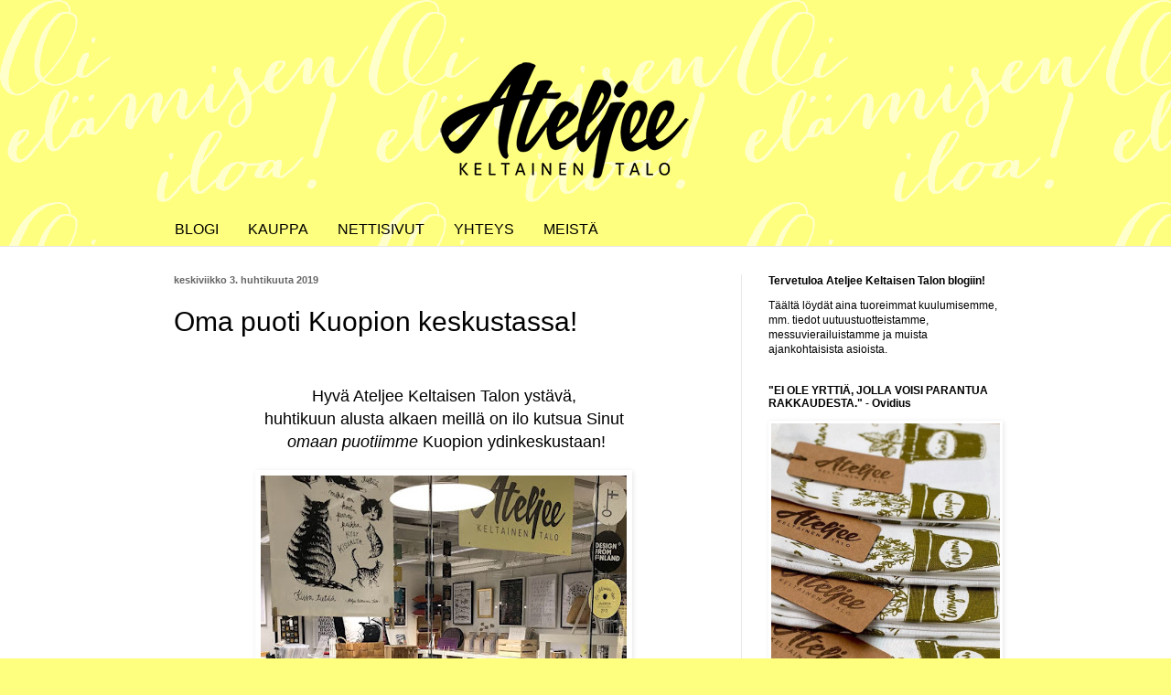

--- FILE ---
content_type: text/html; charset=UTF-8
request_url: https://ateljeekeltainentalo.blogspot.com/2019/04/
body_size: 16284
content:
<!DOCTYPE html>
<html class='v2' dir='ltr' lang='fi'>
<head>
<link href='https://www.blogger.com/static/v1/widgets/335934321-css_bundle_v2.css' rel='stylesheet' type='text/css'/>
<meta content='width=1100' name='viewport'/>
<meta content='text/html; charset=UTF-8' http-equiv='Content-Type'/>
<meta content='blogger' name='generator'/>
<link href='https://ateljeekeltainentalo.blogspot.com/favicon.ico' rel='icon' type='image/x-icon'/>
<link href='http://ateljeekeltainentalo.blogspot.com/2019/04/' rel='canonical'/>
<link rel="alternate" type="application/atom+xml" title="Ateljee Keltainen Talo - Atom" href="https://ateljeekeltainentalo.blogspot.com/feeds/posts/default" />
<link rel="alternate" type="application/rss+xml" title="Ateljee Keltainen Talo - RSS" href="https://ateljeekeltainentalo.blogspot.com/feeds/posts/default?alt=rss" />
<link rel="service.post" type="application/atom+xml" title="Ateljee Keltainen Talo - Atom" href="https://www.blogger.com/feeds/4847474435027206782/posts/default" />
<!--Can't find substitution for tag [blog.ieCssRetrofitLinks]-->
<meta content='Suunnittelutoimisto Ateljee Keltaisen Talon designia, uutuustuotteita, verkkokauppaa sekä graafista suunnittelua käsittelevä blogi.' name='description'/>
<meta content='http://ateljeekeltainentalo.blogspot.com/2019/04/' property='og:url'/>
<meta content='Ateljee Keltainen Talo' property='og:title'/>
<meta content='Suunnittelutoimisto Ateljee Keltaisen Talon designia, uutuustuotteita, verkkokauppaa sekä graafista suunnittelua käsittelevä blogi.' property='og:description'/>
<title>Ateljee Keltainen Talo: huhtikuuta 2019</title>
<style id='page-skin-1' type='text/css'><!--
/*
-----------------------------------------------
Blogger Template Style
Name:     Simple
Designer: Blogger
URL:      www.blogger.com
----------------------------------------------- */
/* Content
----------------------------------------------- */
body {
font: normal normal 12px 'Trebuchet MS', Trebuchet, sans-serif;
color: #000000;
background: #ffff7f url(//1.bp.blogspot.com/-o2-PhBsdPMw/Un3qU-cyBPI/AAAAAAAAACU/gYqNuM97LgY/s0/Ateljee_KT_slogan%2Bkopio.png) repeat scroll top left;
padding: 0 0 0 0;
background-attachment: scroll;
}
html body .content-outer {
min-width: 0;
max-width: 100%;
width: 100%;
}
h2 {
font-size: 22px;
}
a:link {
text-decoration:none;
color: #000000;
}
a:visited {
text-decoration:none;
color: #444444;
}
a:hover {
text-decoration:underline;
color: #666666;
}
.body-fauxcolumn-outer .fauxcolumn-inner {
background: transparent none repeat scroll top left;
_background-image: none;
}
.body-fauxcolumn-outer .cap-top {
position: absolute;
z-index: 1;
height: 400px;
width: 100%;
}
.body-fauxcolumn-outer .cap-top .cap-left {
width: 100%;
background: transparent none repeat-x scroll top left;
_background-image: none;
}
.content-outer {
-moz-box-shadow: 0 0 0 rgba(0, 0, 0, .15);
-webkit-box-shadow: 0 0 0 rgba(0, 0, 0, .15);
-goog-ms-box-shadow: 0 0 0 #333333;
box-shadow: 0 0 0 rgba(0, 0, 0, .15);
margin-bottom: 1px;
}
.content-inner {
padding: 0 0;
}
.main-outer, .footer-outer {
background-color: #ffffff;
}
/* Header
----------------------------------------------- */
.header-outer {
background: transparent none repeat-x scroll 0 -400px;
_background-image: none;
}
.Header h1 {
font: normal normal 30px 'Trebuchet MS', Trebuchet, sans-serif;
color: #000000;
text-shadow: 0 0 0 rgba(0, 0, 0, .2);
}
.Header h1 a {
color: #000000;
}
.Header .description {
font-size: 200%;
color: transparent;
}
.header-inner .Header .titlewrapper {
padding: 22px 30px;
}
.header-inner .Header .descriptionwrapper {
padding: 0 30px;
}
/* Tabs
----------------------------------------------- */
.tabs-inner .section:first-child {
border-top: 0 solid #8d8d8d;
}
.tabs-inner .section:first-child ul {
margin-top: -0;
border-top: 0 solid #8d8d8d;
border-left: 0 solid #8d8d8d;
border-right: 0 solid #8d8d8d;
}
.tabs-inner .widget ul {
background: transparent none repeat-x scroll 0 -800px;
_background-image: none;
border-bottom: 0 solid #8d8d8d;
margin-top: 0;
margin-left: -0;
margin-right: -0;
}
.tabs-inner .widget li a {
display: inline-block;
padding: .6em 1em;
font: normal normal 16px 'Trebuchet MS', Trebuchet, sans-serif;
color: #000000;
border-left: 0 solid #ffffff;
border-right: 0 solid #8d8d8d;
}
.tabs-inner .widget li:first-child a {
border-left: none;
}
.tabs-inner .widget li.selected a, .tabs-inner .widget li a:hover {
color: #000000;
background-color: transparent;
text-decoration: none;
}
/* Columns
----------------------------------------------- */
.main-outer {
border-top: 1px solid #e9e9e9;
}
.fauxcolumn-left-outer .fauxcolumn-inner {
border-right: 1px solid #e9e9e9;
}
.fauxcolumn-right-outer .fauxcolumn-inner {
border-left: 1px solid #e9e9e9;
}
/* Headings
----------------------------------------------- */
div.widget > h2,
div.widget h2.title {
margin: 0 0 1em 0;
font: normal bold 12px 'Trebuchet MS', Trebuchet, sans-serif;
color: #000000;
}
/* Widgets
----------------------------------------------- */
.widget .zippy {
color: #000000;
text-shadow: 2px 2px 1px rgba(0, 0, 0, .1);
}
.widget .popular-posts ul {
list-style: none;
}
/* Posts
----------------------------------------------- */
h2.date-header {
font: normal bold 11px Arial, Tahoma, Helvetica, FreeSans, sans-serif;
}
.date-header span {
background-color: transparent;
color: #666666;
padding: inherit;
letter-spacing: inherit;
margin: inherit;
}
.main-inner {
padding-top: 30px;
padding-bottom: 30px;
}
.main-inner .column-center-inner {
padding: 0 15px;
}
.main-inner .column-center-inner .section {
margin: 0 15px;
}
.post {
margin: 0 0 25px 0;
}
h3.post-title, .comments h4 {
font: normal normal 30px 'Trebuchet MS', Trebuchet, sans-serif;
margin: .75em 0 0;
}
.post-body {
font-size: 110%;
line-height: 1.4;
position: relative;
}
.post-body img, .post-body .tr-caption-container, .Profile img, .Image img,
.BlogList .item-thumbnail img {
padding: 2px;
background: #ffffff;
border: 1px solid #ffffff;
-moz-box-shadow: 1px 1px 5px rgba(0, 0, 0, .1);
-webkit-box-shadow: 1px 1px 5px rgba(0, 0, 0, .1);
box-shadow: 1px 1px 5px rgba(0, 0, 0, .1);
}
.post-body img, .post-body .tr-caption-container {
padding: 5px;
}
.post-body .tr-caption-container {
color: #000000;
}
.post-body .tr-caption-container img {
padding: 0;
background: transparent;
border: none;
-moz-box-shadow: 0 0 0 rgba(0, 0, 0, .1);
-webkit-box-shadow: 0 0 0 rgba(0, 0, 0, .1);
box-shadow: 0 0 0 rgba(0, 0, 0, .1);
}
.post-header {
margin: 0 0 1.5em;
line-height: 1.6;
font-size: 90%;
}
.post-footer {
margin: 20px -2px 0;
padding: 5px 10px;
color: #444444;
background-color: transparent;
border-bottom: 1px solid transparent;
line-height: 1.6;
font-size: 90%;
}
#comments .comment-author {
padding-top: 1.5em;
border-top: 1px solid #e9e9e9;
background-position: 0 1.5em;
}
#comments .comment-author:first-child {
padding-top: 0;
border-top: none;
}
.avatar-image-container {
margin: .2em 0 0;
}
#comments .avatar-image-container img {
border: 1px solid #ffffff;
}
/* Comments
----------------------------------------------- */
.comments .comments-content .icon.blog-author {
background-repeat: no-repeat;
background-image: url([data-uri]);
}
.comments .comments-content .loadmore a {
border-top: 1px solid #000000;
border-bottom: 1px solid #000000;
}
.comments .comment-thread.inline-thread {
background-color: transparent;
}
.comments .continue {
border-top: 2px solid #000000;
}
/* Accents
---------------------------------------------- */
.section-columns td.columns-cell {
border-left: 1px solid #e9e9e9;
}
.blog-pager {
background: transparent none no-repeat scroll top center;
}
.blog-pager-older-link, .home-link,
.blog-pager-newer-link {
background-color: #ffffff;
padding: 5px;
}
.footer-outer {
border-top: 0 dashed #bbbbbb;
}
/* Mobile
----------------------------------------------- */
body.mobile  {
background-size: auto;
}
.mobile .body-fauxcolumn-outer {
background: transparent none repeat scroll top left;
}
.mobile .body-fauxcolumn-outer .cap-top {
background-size: 100% auto;
}
.mobile .content-outer {
-webkit-box-shadow: 0 0 3px rgba(0, 0, 0, .15);
box-shadow: 0 0 3px rgba(0, 0, 0, .15);
}
.mobile .tabs-inner .widget ul {
margin-left: 0;
margin-right: 0;
}
.mobile .post {
margin: 0;
}
.mobile .main-inner .column-center-inner .section {
margin: 0;
}
.mobile .date-header span {
padding: 0.1em 10px;
margin: 0 -10px;
}
.mobile h3.post-title {
margin: 0;
}
.mobile .blog-pager {
background: transparent none no-repeat scroll top center;
}
.mobile .footer-outer {
border-top: none;
}
.mobile .main-inner, .mobile .footer-inner {
background-color: #ffffff;
}
.mobile-index-contents {
color: #000000;
}
.mobile-link-button {
background-color: #000000;
}
.mobile-link-button a:link, .mobile-link-button a:visited {
color: #8d8d8d;
}
.mobile .tabs-inner .section:first-child {
border-top: none;
}
.mobile .tabs-inner .PageList .widget-content {
background-color: transparent;
color: #000000;
border-top: 0 solid #8d8d8d;
border-bottom: 0 solid #8d8d8d;
}
.mobile .tabs-inner .PageList .widget-content .pagelist-arrow {
border-left: 1px solid #8d8d8d;
}

--></style>
<style id='template-skin-1' type='text/css'><!--
body {
min-width: 960px;
}
.content-outer, .content-fauxcolumn-outer, .region-inner {
min-width: 960px;
max-width: 960px;
_width: 960px;
}
.main-inner .columns {
padding-left: 0;
padding-right: 310px;
}
.main-inner .fauxcolumn-center-outer {
left: 0;
right: 310px;
/* IE6 does not respect left and right together */
_width: expression(this.parentNode.offsetWidth -
parseInt("0") -
parseInt("310px") + 'px');
}
.main-inner .fauxcolumn-left-outer {
width: 0;
}
.main-inner .fauxcolumn-right-outer {
width: 310px;
}
.main-inner .column-left-outer {
width: 0;
right: 100%;
margin-left: -0;
}
.main-inner .column-right-outer {
width: 310px;
margin-right: -310px;
}
#layout {
min-width: 0;
}
#layout .content-outer {
min-width: 0;
width: 800px;
}
#layout .region-inner {
min-width: 0;
width: auto;
}
body#layout div.add_widget {
padding: 8px;
}
body#layout div.add_widget a {
margin-left: 32px;
}
--></style>
<style>
    body {background-image:url(\/\/1.bp.blogspot.com\/-o2-PhBsdPMw\/Un3qU-cyBPI\/AAAAAAAAACU\/gYqNuM97LgY\/s0\/Ateljee_KT_slogan%2Bkopio.png);}
    
@media (max-width: 200px) { body {background-image:url(\/\/1.bp.blogspot.com\/-o2-PhBsdPMw\/Un3qU-cyBPI\/AAAAAAAAACU\/gYqNuM97LgY\/w200\/Ateljee_KT_slogan%2Bkopio.png);}}
@media (max-width: 400px) and (min-width: 201px) { body {background-image:url(\/\/1.bp.blogspot.com\/-o2-PhBsdPMw\/Un3qU-cyBPI\/AAAAAAAAACU\/gYqNuM97LgY\/w400\/Ateljee_KT_slogan%2Bkopio.png);}}
@media (max-width: 800px) and (min-width: 401px) { body {background-image:url(\/\/1.bp.blogspot.com\/-o2-PhBsdPMw\/Un3qU-cyBPI\/AAAAAAAAACU\/gYqNuM97LgY\/w800\/Ateljee_KT_slogan%2Bkopio.png);}}
@media (max-width: 1200px) and (min-width: 801px) { body {background-image:url(\/\/1.bp.blogspot.com\/-o2-PhBsdPMw\/Un3qU-cyBPI\/AAAAAAAAACU\/gYqNuM97LgY\/w1200\/Ateljee_KT_slogan%2Bkopio.png);}}
/* Last tag covers anything over one higher than the previous max-size cap. */
@media (min-width: 1201px) { body {background-image:url(\/\/1.bp.blogspot.com\/-o2-PhBsdPMw\/Un3qU-cyBPI\/AAAAAAAAACU\/gYqNuM97LgY\/w1600\/Ateljee_KT_slogan%2Bkopio.png);}}
  </style>
<link href='https://www.blogger.com/dyn-css/authorization.css?targetBlogID=4847474435027206782&amp;zx=72f048fb-d912-40b3-9bb7-55cd166820ff' media='none' onload='if(media!=&#39;all&#39;)media=&#39;all&#39;' rel='stylesheet'/><noscript><link href='https://www.blogger.com/dyn-css/authorization.css?targetBlogID=4847474435027206782&amp;zx=72f048fb-d912-40b3-9bb7-55cd166820ff' rel='stylesheet'/></noscript>
<meta name='google-adsense-platform-account' content='ca-host-pub-1556223355139109'/>
<meta name='google-adsense-platform-domain' content='blogspot.com'/>

<link rel="stylesheet" href="https://fonts.googleapis.com/css2?display=swap&family=Raleway&family=Asap+Condensed&family=PT+Sans&family=Cormorant+Garamond&family=Garamond&family=Tahoma&family=Asap&family=Merriweather"></head>
<body class='loading variant-wide'>
<div class='navbar no-items section' id='navbar' name='Navigointipalkki'>
</div>
<div class='body-fauxcolumns'>
<div class='fauxcolumn-outer body-fauxcolumn-outer'>
<div class='cap-top'>
<div class='cap-left'></div>
<div class='cap-right'></div>
</div>
<div class='fauxborder-left'>
<div class='fauxborder-right'></div>
<div class='fauxcolumn-inner'>
</div>
</div>
<div class='cap-bottom'>
<div class='cap-left'></div>
<div class='cap-right'></div>
</div>
</div>
</div>
<div class='content'>
<div class='content-fauxcolumns'>
<div class='fauxcolumn-outer content-fauxcolumn-outer'>
<div class='cap-top'>
<div class='cap-left'></div>
<div class='cap-right'></div>
</div>
<div class='fauxborder-left'>
<div class='fauxborder-right'></div>
<div class='fauxcolumn-inner'>
</div>
</div>
<div class='cap-bottom'>
<div class='cap-left'></div>
<div class='cap-right'></div>
</div>
</div>
</div>
<div class='content-outer'>
<div class='content-cap-top cap-top'>
<div class='cap-left'></div>
<div class='cap-right'></div>
</div>
<div class='fauxborder-left content-fauxborder-left'>
<div class='fauxborder-right content-fauxborder-right'></div>
<div class='content-inner'>
<header>
<div class='header-outer'>
<div class='header-cap-top cap-top'>
<div class='cap-left'></div>
<div class='cap-right'></div>
</div>
<div class='fauxborder-left header-fauxborder-left'>
<div class='fauxborder-right header-fauxborder-right'></div>
<div class='region-inner header-inner'>
<div class='header section' id='header' name='Otsikko'><div class='widget Header' data-version='1' id='Header1'>
<div id='header-inner'>
<a href='https://ateljeekeltainentalo.blogspot.com/' style='display: block'>
<img alt='Ateljee Keltainen Talo' height='202px; ' id='Header1_headerimg' src='https://blogger.googleusercontent.com/img/b/R29vZ2xl/AVvXsEidqVjdAh_IZU-Xb5NzJZ_5hjvPQOGjc3Rz1JjELHTRF5nI6cFV_K5hvL8fn9Y0DMsa06IGvkjOSwbMh6WGhQceBJpH3LrgSDYSDs66z7NzY14hM9eQRnTAEzEDEigqlkCFUdC4E0rmD55V/s1600/Ateljee_KT_logo2.png' style='display: block' width='914px; '/>
</a>
</div>
</div></div>
</div>
</div>
<div class='header-cap-bottom cap-bottom'>
<div class='cap-left'></div>
<div class='cap-right'></div>
</div>
</div>
</header>
<div class='tabs-outer'>
<div class='tabs-cap-top cap-top'>
<div class='cap-left'></div>
<div class='cap-right'></div>
</div>
<div class='fauxborder-left tabs-fauxborder-left'>
<div class='fauxborder-right tabs-fauxborder-right'></div>
<div class='region-inner tabs-inner'>
<div class='tabs section' id='crosscol' name='Kaikki sarakkeet'><div class='widget PageList' data-version='1' id='PageList1'>
<div class='widget-content'>
<ul>
<li>
<a href='https://ateljeekeltainentalo.blogspot.com/'>BLOGI</a>
</li>
<li>
<a href='http://ateljeekeltainentalo.mycashflow.fi/page/13/kauppa'>KAUPPA</a>
</li>
<li>
<a href='http://www.ateljeekeltainentalo.com'>NETTISIVUT</a>
</li>
<li>
<a href='https://ateljeekeltainentalo.blogspot.com/p/yhteys.html'>YHTEYS</a>
</li>
<li>
<a href='https://ateljeekeltainentalo.blogspot.com/p/meista.html'>MEISTÄ</a>
</li>
</ul>
<div class='clear'></div>
</div>
</div></div>
<div class='tabs no-items section' id='crosscol-overflow' name='Cross-Column 2'></div>
</div>
</div>
<div class='tabs-cap-bottom cap-bottom'>
<div class='cap-left'></div>
<div class='cap-right'></div>
</div>
</div>
<div class='main-outer'>
<div class='main-cap-top cap-top'>
<div class='cap-left'></div>
<div class='cap-right'></div>
</div>
<div class='fauxborder-left main-fauxborder-left'>
<div class='fauxborder-right main-fauxborder-right'></div>
<div class='region-inner main-inner'>
<div class='columns fauxcolumns'>
<div class='fauxcolumn-outer fauxcolumn-center-outer'>
<div class='cap-top'>
<div class='cap-left'></div>
<div class='cap-right'></div>
</div>
<div class='fauxborder-left'>
<div class='fauxborder-right'></div>
<div class='fauxcolumn-inner'>
</div>
</div>
<div class='cap-bottom'>
<div class='cap-left'></div>
<div class='cap-right'></div>
</div>
</div>
<div class='fauxcolumn-outer fauxcolumn-left-outer'>
<div class='cap-top'>
<div class='cap-left'></div>
<div class='cap-right'></div>
</div>
<div class='fauxborder-left'>
<div class='fauxborder-right'></div>
<div class='fauxcolumn-inner'>
</div>
</div>
<div class='cap-bottom'>
<div class='cap-left'></div>
<div class='cap-right'></div>
</div>
</div>
<div class='fauxcolumn-outer fauxcolumn-right-outer'>
<div class='cap-top'>
<div class='cap-left'></div>
<div class='cap-right'></div>
</div>
<div class='fauxborder-left'>
<div class='fauxborder-right'></div>
<div class='fauxcolumn-inner'>
</div>
</div>
<div class='cap-bottom'>
<div class='cap-left'></div>
<div class='cap-right'></div>
</div>
</div>
<!-- corrects IE6 width calculation -->
<div class='columns-inner'>
<div class='column-center-outer'>
<div class='column-center-inner'>
<div class='main section' id='main' name='Ensisijainen'><div class='widget Blog' data-version='1' id='Blog1'>
<div class='blog-posts hfeed'>

          <div class="date-outer">
        
<h2 class='date-header'><span>keskiviikko 3. huhtikuuta 2019</span></h2>

          <div class="date-posts">
        
<div class='post-outer'>
<div class='post hentry uncustomized-post-template' itemprop='blogPost' itemscope='itemscope' itemtype='http://schema.org/BlogPosting'>
<meta content='https://blogger.googleusercontent.com/img/b/R29vZ2xl/AVvXsEhrj3DOL3IacOFx4ndGCcxFu09y36LEO8plfgAucv-L7e9QCWIqec4xZ-rpLBIStEt4a_vlfZJzHuW3umZkkjibkt7N-ZnbWAPI3ha9AwTfd4XbaHRYY2bUWcJIEeaAVU65QiMq-LZBKIcs/s400/A5C00FD2-2E5E-49E9-A53D-D69039B4B77D.JPG' itemprop='image_url'/>
<meta content='4847474435027206782' itemprop='blogId'/>
<meta content='544725165215967076' itemprop='postId'/>
<a name='544725165215967076'></a>
<h3 class='post-title entry-title' itemprop='name'>
<a href='https://ateljeekeltainentalo.blogspot.com/2019/04/oma-puoti-kuopion-keskustassa.html'>Oma puoti Kuopion keskustassa!</a>
</h3>
<div class='post-header'>
<div class='post-header-line-1'></div>
</div>
<div class='post-body entry-content' id='post-body-544725165215967076' itemprop='articleBody'>
<div class="separator" style="clear: both; text-align: center;">
<br /></div>
<div class="separator" style="clear: both; text-align: center;">
<br /></div>
<div class="separator" style="clear: both; text-align: center;">
<span style="font-family: Trebuchet MS, sans-serif; font-size: large;">Hyvä Ateljee Keltaisen Talon ystävä,</span></div>
<div class="separator" style="clear: both; text-align: center;">
<span style="font-family: Trebuchet MS, sans-serif; font-size: large;">huhtikuun alusta alkaen meillä on ilo kutsua Sinut</span></div>
<div class="separator" style="clear: both; text-align: center;">
<span style="font-family: Trebuchet MS, sans-serif; font-size: large;">&nbsp;<i>omaan puotiimme</i> Kuopion ydinkeskustaan!</span></div>
<div class="separator" style="clear: both; text-align: center;">
<br /></div>
<div class="separator" style="clear: both; text-align: center;">
<a href="https://blogger.googleusercontent.com/img/b/R29vZ2xl/AVvXsEhrj3DOL3IacOFx4ndGCcxFu09y36LEO8plfgAucv-L7e9QCWIqec4xZ-rpLBIStEt4a_vlfZJzHuW3umZkkjibkt7N-ZnbWAPI3ha9AwTfd4XbaHRYY2bUWcJIEeaAVU65QiMq-LZBKIcs/s1600/A5C00FD2-2E5E-49E9-A53D-D69039B4B77D.JPG" imageanchor="1" style="margin-left: 1em; margin-right: 1em;"><img border="0" data-original-height="1080" data-original-width="1080" height="400" src="https://blogger.googleusercontent.com/img/b/R29vZ2xl/AVvXsEhrj3DOL3IacOFx4ndGCcxFu09y36LEO8plfgAucv-L7e9QCWIqec4xZ-rpLBIStEt4a_vlfZJzHuW3umZkkjibkt7N-ZnbWAPI3ha9AwTfd4XbaHRYY2bUWcJIEeaAVU65QiMq-LZBKIcs/s400/A5C00FD2-2E5E-49E9-A53D-D69039B4B77D.JPG" width="400" /></a></div>
<br />
<br />
<div style="text-align: center;">
<span style="font-family: Trebuchet MS, sans-serif; font-size: large;">Löydät puotimme aivan keskeltä kaupunkia,</span></div>
<div style="text-align: center;">
<span style="font-family: Trebuchet MS, sans-serif; font-size: large;"><i>Kuopion torin alta</i> Kauppakeskus <i>Apajasta</i>.</span></div>
<div style="text-align: center;">
<span style="font-family: Trebuchet MS, sans-serif; font-size: large;"><br /></span></div>
<div style="text-align: center;">
<span style="font-family: Trebuchet MS, sans-serif; font-size: large;">Apajaan on useita sisäänkäyntejä tavarataloista,</span></div>
<div style="text-align: center;">
<span style="font-family: Trebuchet MS, sans-serif; font-size: large;">torinaluspysäköinnistä, kauppahallin yhteydessä</span></div>
<div style="text-align: center;">
<span style="font-family: Trebuchet MS, sans-serif; font-size: large;">olevasta paviljongista sekä torin päältä.</span></div>
<div style="text-align: center;">
<span style="font-family: Trebuchet MS, sans-serif; font-size: large;"><br /></span></div>
<div style="text-align: center;">
<span style="font-family: Trebuchet MS, sans-serif; font-size: large;"><i>Kun tulet Apajaan torin päältä</i>&nbsp;</span><span style="font-family: Trebuchet MS, sans-serif; font-size: large;">tästä&nbsp;</span></div>
<div style="text-align: center;">
<span style="font-family: Trebuchet MS, sans-serif; font-size: large;">Sokoksen puoleisesta&nbsp;</span><span style="font-family: &quot;Trebuchet MS&quot;, sans-serif; font-size: large;">sisäänkäynnistä&nbsp;</span></div>
<div style="text-align: center;">
<span style="font-family: &quot;Trebuchet MS&quot;, sans-serif; font-size: large;">(<i>kuvassa</i>),&nbsp;</span><span style="font-family: &quot;Trebuchet MS&quot;, sans-serif; font-size: large;">kävellessäsi portaita alas</span></div>
<div style="text-align: center;">
<span style="font-family: &quot;Trebuchet MS&quot;, sans-serif; font-size: large;">näet jo sisään puotiimme.</span></div>
<div style="text-align: center;">
<br /></div>
<div class="separator" style="clear: both; text-align: center;">
<a href="https://blogger.googleusercontent.com/img/b/R29vZ2xl/AVvXsEhusSTOJWT-22BJhqOh-OiDIIdKE4PHfWbmWi7TN9D4FxfzSo9t6GH-rBYXEVQGfJd1gx8HyAYPgt5R_NPdV8AdjUPFfhtkToro4RxLUK_kdgphB-1-HeosvrktORXkMxEf7q8c2Q7iQOsl/s1600/IMG_5827.jpg" imageanchor="1" style="margin-left: 1em; margin-right: 1em;"><img border="0" data-original-height="1600" data-original-width="1200" height="400" src="https://blogger.googleusercontent.com/img/b/R29vZ2xl/AVvXsEhusSTOJWT-22BJhqOh-OiDIIdKE4PHfWbmWi7TN9D4FxfzSo9t6GH-rBYXEVQGfJd1gx8HyAYPgt5R_NPdV8AdjUPFfhtkToro4RxLUK_kdgphB-1-HeosvrktORXkMxEf7q8c2Q7iQOsl/s400/IMG_5827.jpg" width="300" /></a></div>
<br />
<div style="text-align: center;">
<span style="font-family: Trebuchet MS, sans-serif; font-size: large;">Puotimme on Apajan <i>ravintolakäytävän&nbsp;</i></span></div>
<div style="text-align: center;">
<span style="font-family: Trebuchet MS, sans-serif; font-size: large;">varrella, nepalilaisen ravintolan vastapäätä,</span></div>
<div style="text-align: center;">
<span style="font-family: &quot;Trebuchet MS&quot;, sans-serif; font-size: large;">liiketilassa 5.</span></div>
<div style="text-align: center;">
<span style="font-family: &quot;Trebuchet MS&quot;, sans-serif; font-size: large;"><br /></span></div>
<div class="separator" style="clear: both; text-align: center;">
<a href="https://blogger.googleusercontent.com/img/b/R29vZ2xl/AVvXsEivhJFxHF1ofKWmAABYnMP4O8y_ZFrKxrBXuYTQomk_aqkoKtrbrwjyEGzCxQkdGwijlfk9EvU8pA5pSxKAVYaVbuYvO5I96pkIh6RiTO8kUPd-GKWsjEUy3fkJltdxsUjisPV5dApfENoE/s1600/IMG_5914.jpg" imageanchor="1" style="margin-left: 1em; margin-right: 1em;"><img border="0" data-original-height="1600" data-original-width="1200" height="400" src="https://blogger.googleusercontent.com/img/b/R29vZ2xl/AVvXsEivhJFxHF1ofKWmAABYnMP4O8y_ZFrKxrBXuYTQomk_aqkoKtrbrwjyEGzCxQkdGwijlfk9EvU8pA5pSxKAVYaVbuYvO5I96pkIh6RiTO8kUPd-GKWsjEUy3fkJltdxsUjisPV5dApfENoE/s400/IMG_5914.jpg" width="298" /></a></div>
<br />
<div class="separator" style="clear: both; text-align: center;">
<a href="https://blogger.googleusercontent.com/img/b/R29vZ2xl/AVvXsEgT8pV_ToSy37UfPLPhRS50mXjKDC1uS6JLJBdiQGxGLfQH292mwsm87sAQ-eOOQD1Pe1Ai1Co4Z9K1f6OtlHwcxD3KsqJ_v2qpau4yBqTS8zhwfRhoTK9Nk37CXfkYptl8h9jsWTiM1cYZ/s1600/IMG_5915.jpg" imageanchor="1" style="margin-left: 1em; margin-right: 1em;"><img border="0" data-original-height="1600" data-original-width="1200" height="400" src="https://blogger.googleusercontent.com/img/b/R29vZ2xl/AVvXsEgT8pV_ToSy37UfPLPhRS50mXjKDC1uS6JLJBdiQGxGLfQH292mwsm87sAQ-eOOQD1Pe1Ai1Co4Z9K1f6OtlHwcxD3KsqJ_v2qpau4yBqTS8zhwfRhoTK9Nk37CXfkYptl8h9jsWTiM1cYZ/s400/IMG_5915.jpg" width="300" /></a></div>
<span style="font-family: Trebuchet MS, sans-serif; font-size: large;"><br /></span>
<div style="text-align: center;">
<span style="font-family: Trebuchet MS, sans-serif; font-size: large;">Puoti on avoinna</span></div>
<div style="text-align: center;">
<span style="font-family: Trebuchet MS, sans-serif; font-size: large;"><br /></span></div>
<div style="text-align: center;">
<span style="font-family: Trebuchet MS, sans-serif; font-size: large;">ti-pe 11-17.30</span></div>
<div style="text-align: center;">
<span style="font-family: Trebuchet MS, sans-serif; font-size: large;">la 10-15</span></div>
<div style="text-align: center;">
<span style="font-family: Trebuchet MS, sans-serif; font-size: large;"><br /></span></div>
<div style="text-align: center;">
<span style="font-family: Trebuchet MS, sans-serif; font-size: large;">(su ja ma suljettu).</span></div>
<div style="text-align: center;">
<span style="font-family: Trebuchet MS, sans-serif; font-size: large;"><br /></span></div>
<div class="separator" style="clear: both; text-align: center;">
</div>
<div class="separator" style="clear: both; text-align: center;">
</div>
<div class="separator" style="clear: both; text-align: center;">
<br /></div>
<div class="separator" style="clear: both; text-align: center;">
<a href="https://blogger.googleusercontent.com/img/b/R29vZ2xl/AVvXsEi1gaYwZjdBmWNK_S_s6FloBgD3g_WP1okShhiitUTOI5pxuAF4xJSP61x65v1PR12aImyyxfEXrYhyphenhyphenc0q0z5wWJSC_KAyx1Cam0EV1GHZ1-eb93hrq0iYvET6AI3K1C1zPT4pdToinSIEW/s1600/36A392ED-845E-4F66-9359-C57E981C3088.JPG" imageanchor="1" style="margin-left: 1em; margin-right: 1em;"><img border="0" data-original-height="1408" data-original-width="1408" height="400" src="https://blogger.googleusercontent.com/img/b/R29vZ2xl/AVvXsEi1gaYwZjdBmWNK_S_s6FloBgD3g_WP1okShhiitUTOI5pxuAF4xJSP61x65v1PR12aImyyxfEXrYhyphenhyphenc0q0z5wWJSC_KAyx1Cam0EV1GHZ1-eb93hrq0iYvET6AI3K1C1zPT4pdToinSIEW/s400/36A392ED-845E-4F66-9359-C57E981C3088.JPG" width="400" /></a></div>
<div class="separator" style="clear: both; text-align: center;">
<br /></div>
<div class="separator" style="clear: both; text-align: center;">
<a href="https://blogger.googleusercontent.com/img/b/R29vZ2xl/AVvXsEiavNOgW5Hcbqmq4p11hvmCzsyQaMahH0YDICyTxBeVDjpiHYoSpE_4J9apXvFSVo3Rqdsum0UEe3qAYJKMwaAayRZ5jdkEtBiOJUxH1wHA00ZPrIU6G5MkGYEpvGirxB7E3AS2ItxEqYx_/s1600/kissapyyhe.jpg" imageanchor="1" style="margin-left: 1em; margin-right: 1em;"><img border="0" data-original-height="1600" data-original-width="1200" height="400" src="https://blogger.googleusercontent.com/img/b/R29vZ2xl/AVvXsEiavNOgW5Hcbqmq4p11hvmCzsyQaMahH0YDICyTxBeVDjpiHYoSpE_4J9apXvFSVo3Rqdsum0UEe3qAYJKMwaAayRZ5jdkEtBiOJUxH1wHA00ZPrIU6G5MkGYEpvGirxB7E3AS2ItxEqYx_/s400/kissapyyhe.jpg" width="300" /></a></div>
<div style="text-align: center;">
<br /></div>
<div style="text-align: center;">
<span style="font-size: large;">&nbsp;<span style="font-family: Trebuchet MS, sans-serif;">Puodissamme on nyt ihania uutuuksia</span></span></div>
<div style="text-align: center;">
<span style="font-size: large;"><span style="font-family: Trebuchet MS, sans-serif;">sekä toki myös vanhoja tuttuja&nbsp;</span></span></div>
<div style="text-align: center;">
<span style="font-size: large;"><span style="font-family: Trebuchet MS, sans-serif;">arjen ilostuttajia!</span></span></div>
<div style="text-align: center;">
<span style="font-size: large;"><span style="font-family: Trebuchet MS, sans-serif;"><br /></span></span></div>
<div style="text-align: center;">
<span style="font-size: large;"><span style="font-family: Trebuchet MS, sans-serif;">Kaikki kotimaisena lähituotantona</span></span></div>
<div style="text-align: center;">
<span style="font-size: large;"><span style="font-family: Trebuchet MS, sans-serif;">valmistettuja <i>Avainlippu</i>-</span></span></div>
<div style="text-align: center;">
<span style="font-size: large;"><span style="font-family: Trebuchet MS, sans-serif;">ja <i>Design from Finland</i> -tuotteita.</span></span></div>
<div style="text-align: center;">
<span style="font-family: Trebuchet MS, sans-serif;"><br /></span></div>
<div class="separator" style="clear: both; text-align: center;">
<a href="https://blogger.googleusercontent.com/img/b/R29vZ2xl/AVvXsEgRii8HM-NBuScu5LWJVvsHeG-YJjXbHuPI5XbvxQiGdnwQwJW1u_yvDdOsC52tFpCwawAUSrlAhFQrY5FX1qthpvTtxuKXqcnR3HkD21mS_RXasPrHcMEnzQriIFcotKzNqeXPJZEcZlEm/s1600/IMG_5526.JPG" imageanchor="1" style="margin-left: 1em; margin-right: 1em;"><img border="0" data-original-height="913" data-original-width="913" height="400" src="https://blogger.googleusercontent.com/img/b/R29vZ2xl/AVvXsEgRii8HM-NBuScu5LWJVvsHeG-YJjXbHuPI5XbvxQiGdnwQwJW1u_yvDdOsC52tFpCwawAUSrlAhFQrY5FX1qthpvTtxuKXqcnR3HkD21mS_RXasPrHcMEnzQriIFcotKzNqeXPJZEcZlEm/s400/IMG_5526.JPG" width="400" /></a></div>
<div class="separator" style="clear: both; text-align: center;">
<br /></div>
<div class="separator" style="clear: both; text-align: center;">
<a href="https://blogger.googleusercontent.com/img/b/R29vZ2xl/AVvXsEhntXgW8F4ERA4UsEBKD3uJ1hrx4mbLNMfgM3JnMVsXBCovYfoSwfy1AZXQdmcjxALAH-RZ82u535LrYM8Dr7L1ry-VEI6remunclcnW8zoPieBwGTi9HchWYX2H9__b-2W6DFkdRTR_veO/s1600/sipuliauta.jpg" imageanchor="1" style="margin-left: 1em; margin-right: 1em;"><img border="0" data-original-height="640" data-original-width="640" height="400" src="https://blogger.googleusercontent.com/img/b/R29vZ2xl/AVvXsEhntXgW8F4ERA4UsEBKD3uJ1hrx4mbLNMfgM3JnMVsXBCovYfoSwfy1AZXQdmcjxALAH-RZ82u535LrYM8Dr7L1ry-VEI6remunclcnW8zoPieBwGTi9HchWYX2H9__b-2W6DFkdRTR_veO/s400/sipuliauta.jpg" width="400" /></a></div>
<div class="separator" style="clear: both; text-align: center;">
<br /></div>
<div class="separator" style="clear: both; text-align: center;">
<a href="https://blogger.googleusercontent.com/img/b/R29vZ2xl/AVvXsEhxdrTwI7cN6iBDisOVcjNTpjF24oDmM-yNJXVrgbrIT9SgxHDH64IcG-qHUBtiaP1QbVU8hWOba1Nt2SHoNAdFRUyU0a-OfDb6DLewRZadvVj7xls7O79WwEtRDu-02aBVEFj-_0elRbDC/s1600/a%25CC%2588itikortti.jpg" imageanchor="1" style="margin-left: 1em; margin-right: 1em;"><img border="0" data-original-height="1512" data-original-width="1512" height="400" src="https://blogger.googleusercontent.com/img/b/R29vZ2xl/AVvXsEhxdrTwI7cN6iBDisOVcjNTpjF24oDmM-yNJXVrgbrIT9SgxHDH64IcG-qHUBtiaP1QbVU8hWOba1Nt2SHoNAdFRUyU0a-OfDb6DLewRZadvVj7xls7O79WwEtRDu-02aBVEFj-_0elRbDC/s400/a%25CC%2588itikortti.jpg" width="400" /></a></div>
<div class="separator" style="clear: both; text-align: center;">
<br /></div>
<div class="separator" style="clear: both; text-align: center;">
<a href="https://blogger.googleusercontent.com/img/b/R29vZ2xl/AVvXsEgnMhiYdgUxkYQM36DUklTVB9wRWg1E-8KP_-zcP03E88P-O7YRR0Q8h28v5UrbMCcTNaIPkVtP0UpTIc2DPhSfCWYyWopnpXgvArlk1icrl4XtLZ6QPow9ajww5m5ci2chBnojbdsstAWS/s1600/omput.jpg" imageanchor="1" style="margin-left: 1em; margin-right: 1em;"><img border="0" data-original-height="1471" data-original-width="1102" height="400" src="https://blogger.googleusercontent.com/img/b/R29vZ2xl/AVvXsEgnMhiYdgUxkYQM36DUklTVB9wRWg1E-8KP_-zcP03E88P-O7YRR0Q8h28v5UrbMCcTNaIPkVtP0UpTIc2DPhSfCWYyWopnpXgvArlk1icrl4XtLZ6QPow9ajww5m5ci2chBnojbdsstAWS/s400/omput.jpg" width="298" /></a></div>
<br />
<div class="separator" style="clear: both; text-align: center;">
<a href="https://blogger.googleusercontent.com/img/b/R29vZ2xl/AVvXsEjjukNnOxyybDQj7JqWFuT8mwbb4YmA1Gy6oVHdhhGLi9dELIbb8BW9nnO9xrkKq_XOr8mJC-1plQ1LNSRDpMKnLQvleXrzeRUR2LmtL1CuiYu1N3RdECpaREa8XGL6oo64V94JgfYcFCEw/s1600/apajassatauluja.jpg" imageanchor="1" style="margin-left: 1em; margin-right: 1em;"><img border="0" data-original-height="1280" data-original-width="1280" height="400" src="https://blogger.googleusercontent.com/img/b/R29vZ2xl/AVvXsEjjukNnOxyybDQj7JqWFuT8mwbb4YmA1Gy6oVHdhhGLi9dELIbb8BW9nnO9xrkKq_XOr8mJC-1plQ1LNSRDpMKnLQvleXrzeRUR2LmtL1CuiYu1N3RdECpaREa8XGL6oo64V94JgfYcFCEw/s400/apajassatauluja.jpg" width="400" /></a></div>
<div style="text-align: center;">
<span style="font-family: Trebuchet MS, sans-serif; font-size: large;"><br /></span></div>
<div style="text-align: center;">
<span style="font-family: Trebuchet MS, sans-serif; font-size: large;">Odotamme Sinua käymään.</span></div>
<div style="text-align: center;">
<span style="font-family: Trebuchet MS, sans-serif; font-size: large;"><br /></span></div>
<div style="text-align: center;">
<span style="font-family: Trebuchet MS, sans-serif; font-size: large;">Lämpimästi tervetuloa&nbsp;</span><span style="font-family: &quot;Trebuchet MS&quot;, sans-serif; font-size: large;">hyvän mielen ostoksille</span></div>
<div style="text-align: center;">
<span style="font-family: Trebuchet MS, sans-serif; font-size: large;">kotimaisen designin ja lähituotannon puotiin!</span></div>
<div style="text-align: center;">
<span style="font-family: Trebuchet MS, sans-serif; font-size: large;"><br /></span></div>
<div style="text-align: center;">
<span style="font-family: Trebuchet MS, sans-serif; font-size: large;"><i>Rakkaudella Kuopiosta</i>,</span></div>
<div style="text-align: center;">
<span style="font-family: Trebuchet MS, sans-serif; font-size: large;"><br /></span></div>
<div style="text-align: center;">
<span style="font-family: Trebuchet MS, sans-serif; font-size: large;">Emmi &amp; Jonna</span></div>
<div style="text-align: center;">
<span style="font-family: Trebuchet MS, sans-serif; font-size: large;"><br /></span></div>
<div style="text-align: center;">
<span style="font-family: Trebuchet MS, sans-serif; font-size: large;"><br /></span></div>
<div style="text-align: center;">
<span style="font-family: Trebuchet MS, sans-serif; font-size: large;"><br /></span></div>
<div style="text-align: center;">
<span style="font-family: Trebuchet MS, sans-serif; font-size: large;"><br /></span></div>
<div style='clear: both;'></div>
</div>
<div class='post-footer'>
<div class='post-footer-line post-footer-line-1'>
<span class='post-author vcard'>
Lähettänyt
<span class='fn' itemprop='author' itemscope='itemscope' itemtype='http://schema.org/Person'>
<meta content='https://www.blogger.com/profile/06919949731605261229' itemprop='url'/>
<a class='g-profile' href='https://www.blogger.com/profile/06919949731605261229' rel='author' title='author profile'>
<span itemprop='name'>Ateljee Keltainen Talo</span>
</a>
</span>
</span>
<span class='post-timestamp'>
</span>
<span class='post-comment-link'>
<a class='comment-link' href='https://ateljeekeltainentalo.blogspot.com/2019/04/oma-puoti-kuopion-keskustassa.html#comment-form' onclick=''>
Ei kommentteja:
  </a>
</span>
<span class='post-icons'>
<span class='item-control blog-admin pid-629232773'>
<a href='https://www.blogger.com/post-edit.g?blogID=4847474435027206782&postID=544725165215967076&from=pencil' title='Muokkaa tekstiä'>
<img alt='' class='icon-action' height='18' src='https://resources.blogblog.com/img/icon18_edit_allbkg.gif' width='18'/>
</a>
</span>
</span>
<div class='post-share-buttons goog-inline-block'>
<a class='goog-inline-block share-button sb-email' href='https://www.blogger.com/share-post.g?blogID=4847474435027206782&postID=544725165215967076&target=email' target='_blank' title='Kohteen lähettäminen sähköpostitse'><span class='share-button-link-text'>Kohteen lähettäminen sähköpostitse</span></a><a class='goog-inline-block share-button sb-blog' href='https://www.blogger.com/share-post.g?blogID=4847474435027206782&postID=544725165215967076&target=blog' onclick='window.open(this.href, "_blank", "height=270,width=475"); return false;' target='_blank' title='Bloggaa tästä!'><span class='share-button-link-text'>Bloggaa tästä!</span></a><a class='goog-inline-block share-button sb-twitter' href='https://www.blogger.com/share-post.g?blogID=4847474435027206782&postID=544725165215967076&target=twitter' target='_blank' title='Jaa X:ssä'><span class='share-button-link-text'>Jaa X:ssä</span></a><a class='goog-inline-block share-button sb-facebook' href='https://www.blogger.com/share-post.g?blogID=4847474435027206782&postID=544725165215967076&target=facebook' onclick='window.open(this.href, "_blank", "height=430,width=640"); return false;' target='_blank' title='Jaa Facebookiin'><span class='share-button-link-text'>Jaa Facebookiin</span></a><a class='goog-inline-block share-button sb-pinterest' href='https://www.blogger.com/share-post.g?blogID=4847474435027206782&postID=544725165215967076&target=pinterest' target='_blank' title='Jaa Pinterestiin'><span class='share-button-link-text'>Jaa Pinterestiin</span></a>
</div>
</div>
<div class='post-footer-line post-footer-line-2'>
<span class='post-labels'>
</span>
</div>
<div class='post-footer-line post-footer-line-3'>
<span class='post-location'>
</span>
</div>
</div>
</div>
</div>

        </div></div>
      
</div>
<div class='blog-pager' id='blog-pager'>
<span id='blog-pager-newer-link'>
<a class='blog-pager-newer-link' href='https://ateljeekeltainentalo.blogspot.com/' id='Blog1_blog-pager-newer-link' title='Uudemmat tekstit'>Uudemmat tekstit</a>
</span>
<span id='blog-pager-older-link'>
<a class='blog-pager-older-link' href='https://ateljeekeltainentalo.blogspot.com/search?updated-max=2019-04-03T13:44:00%2B03:00&amp;max-results=7' id='Blog1_blog-pager-older-link' title='Vanhemmat tekstit'>Vanhemmat tekstit</a>
</span>
<a class='home-link' href='https://ateljeekeltainentalo.blogspot.com/'>Etusivu</a>
</div>
<div class='clear'></div>
<div class='blog-feeds'>
<div class='feed-links'>
Tilaa:
<a class='feed-link' href='https://ateljeekeltainentalo.blogspot.com/feeds/posts/default' target='_blank' type='application/atom+xml'>Kommentit (Atom)</a>
</div>
</div>
</div></div>
</div>
</div>
<div class='column-left-outer'>
<div class='column-left-inner'>
<aside>
</aside>
</div>
</div>
<div class='column-right-outer'>
<div class='column-right-inner'>
<aside>
<div class='sidebar section' id='sidebar-right-1'><div class='widget Text' data-version='1' id='Text1'>
<h2 class='title'>Tervetuloa Ateljee Keltaisen Talon blogiin!</h2>
<div class='widget-content'>
Täältä löydät aina tuoreimmat kuulumisemme, mm. tiedot uutuustuotteistamme, messuvierailuistamme ja muista ajankohtaisista asioista.
</div>
<div class='clear'></div>
</div><div class='widget Image' data-version='1' id='Image1'>
<h2>"EI OLE YRTTIÄ, JOLLA VOISI PARANTUA RAKKAUDESTA."  - Ovidius</h2>
<div class='widget-content'>
<a href='http://www.ateljeekeltainentalo.com'>
<img alt='"EI OLE YRTTIÄ, JOLLA VOISI PARANTUA RAKKAUDESTA."  - Ovidius' height='365' id='Image1_img' src='https://blogger.googleusercontent.com/img/b/R29vZ2xl/AVvXsEgLjcjcqFDOeuzO_DToRPvWDm_5HEQr_QWfSeuiApNnwq4P_jtOmpARZUPCDG0-4tr8B_qMQ7scPDgizsNxWneG6LEEoVCKTfSWo9MvkEnaXrFfOwD50xNy_u8J8vdufSBUuCZEkTCGc5Ay/s1600/pyyhe+yrtti2.jpg' width='250'/>
</a>
<br/>
</div>
<div class='clear'></div>
</div><div class='widget BlogArchive' data-version='1' id='BlogArchive1'>
<h2>AIEMMAT MERKINNÄT</h2>
<div class='widget-content'>
<div id='ArchiveList'>
<div id='BlogArchive1_ArchiveList'>
<ul class='hierarchy'>
<li class='archivedate collapsed'>
<a class='toggle' href='javascript:void(0)'>
<span class='zippy'>

        &#9658;&#160;
      
</span>
</a>
<a class='post-count-link' href='https://ateljeekeltainentalo.blogspot.com/2020/'>
2020
</a>
<span class='post-count' dir='ltr'>(1)</span>
<ul class='hierarchy'>
<li class='archivedate collapsed'>
<a class='toggle' href='javascript:void(0)'>
<span class='zippy'>

        &#9658;&#160;
      
</span>
</a>
<a class='post-count-link' href='https://ateljeekeltainentalo.blogspot.com/2020/08/'>
elokuuta
</a>
<span class='post-count' dir='ltr'>(1)</span>
</li>
</ul>
</li>
</ul>
<ul class='hierarchy'>
<li class='archivedate expanded'>
<a class='toggle' href='javascript:void(0)'>
<span class='zippy toggle-open'>

        &#9660;&#160;
      
</span>
</a>
<a class='post-count-link' href='https://ateljeekeltainentalo.blogspot.com/2019/'>
2019
</a>
<span class='post-count' dir='ltr'>(1)</span>
<ul class='hierarchy'>
<li class='archivedate expanded'>
<a class='toggle' href='javascript:void(0)'>
<span class='zippy toggle-open'>

        &#9660;&#160;
      
</span>
</a>
<a class='post-count-link' href='https://ateljeekeltainentalo.blogspot.com/2019/04/'>
huhtikuuta
</a>
<span class='post-count' dir='ltr'>(1)</span>
<ul class='posts'>
<li><a href='https://ateljeekeltainentalo.blogspot.com/2019/04/oma-puoti-kuopion-keskustassa.html'>Oma puoti Kuopion keskustassa!</a></li>
</ul>
</li>
</ul>
</li>
</ul>
<ul class='hierarchy'>
<li class='archivedate collapsed'>
<a class='toggle' href='javascript:void(0)'>
<span class='zippy'>

        &#9658;&#160;
      
</span>
</a>
<a class='post-count-link' href='https://ateljeekeltainentalo.blogspot.com/2018/'>
2018
</a>
<span class='post-count' dir='ltr'>(2)</span>
<ul class='hierarchy'>
<li class='archivedate collapsed'>
<a class='toggle' href='javascript:void(0)'>
<span class='zippy'>

        &#9658;&#160;
      
</span>
</a>
<a class='post-count-link' href='https://ateljeekeltainentalo.blogspot.com/2018/09/'>
syyskuuta
</a>
<span class='post-count' dir='ltr'>(1)</span>
</li>
</ul>
<ul class='hierarchy'>
<li class='archivedate collapsed'>
<a class='toggle' href='javascript:void(0)'>
<span class='zippy'>

        &#9658;&#160;
      
</span>
</a>
<a class='post-count-link' href='https://ateljeekeltainentalo.blogspot.com/2018/02/'>
helmikuuta
</a>
<span class='post-count' dir='ltr'>(1)</span>
</li>
</ul>
</li>
</ul>
<ul class='hierarchy'>
<li class='archivedate collapsed'>
<a class='toggle' href='javascript:void(0)'>
<span class='zippy'>

        &#9658;&#160;
      
</span>
</a>
<a class='post-count-link' href='https://ateljeekeltainentalo.blogspot.com/2017/'>
2017
</a>
<span class='post-count' dir='ltr'>(2)</span>
<ul class='hierarchy'>
<li class='archivedate collapsed'>
<a class='toggle' href='javascript:void(0)'>
<span class='zippy'>

        &#9658;&#160;
      
</span>
</a>
<a class='post-count-link' href='https://ateljeekeltainentalo.blogspot.com/2017/09/'>
syyskuuta
</a>
<span class='post-count' dir='ltr'>(1)</span>
</li>
</ul>
<ul class='hierarchy'>
<li class='archivedate collapsed'>
<a class='toggle' href='javascript:void(0)'>
<span class='zippy'>

        &#9658;&#160;
      
</span>
</a>
<a class='post-count-link' href='https://ateljeekeltainentalo.blogspot.com/2017/04/'>
huhtikuuta
</a>
<span class='post-count' dir='ltr'>(1)</span>
</li>
</ul>
</li>
</ul>
<ul class='hierarchy'>
<li class='archivedate collapsed'>
<a class='toggle' href='javascript:void(0)'>
<span class='zippy'>

        &#9658;&#160;
      
</span>
</a>
<a class='post-count-link' href='https://ateljeekeltainentalo.blogspot.com/2016/'>
2016
</a>
<span class='post-count' dir='ltr'>(4)</span>
<ul class='hierarchy'>
<li class='archivedate collapsed'>
<a class='toggle' href='javascript:void(0)'>
<span class='zippy'>

        &#9658;&#160;
      
</span>
</a>
<a class='post-count-link' href='https://ateljeekeltainentalo.blogspot.com/2016/09/'>
syyskuuta
</a>
<span class='post-count' dir='ltr'>(1)</span>
</li>
</ul>
<ul class='hierarchy'>
<li class='archivedate collapsed'>
<a class='toggle' href='javascript:void(0)'>
<span class='zippy'>

        &#9658;&#160;
      
</span>
</a>
<a class='post-count-link' href='https://ateljeekeltainentalo.blogspot.com/2016/07/'>
heinäkuuta
</a>
<span class='post-count' dir='ltr'>(1)</span>
</li>
</ul>
<ul class='hierarchy'>
<li class='archivedate collapsed'>
<a class='toggle' href='javascript:void(0)'>
<span class='zippy'>

        &#9658;&#160;
      
</span>
</a>
<a class='post-count-link' href='https://ateljeekeltainentalo.blogspot.com/2016/04/'>
huhtikuuta
</a>
<span class='post-count' dir='ltr'>(1)</span>
</li>
</ul>
<ul class='hierarchy'>
<li class='archivedate collapsed'>
<a class='toggle' href='javascript:void(0)'>
<span class='zippy'>

        &#9658;&#160;
      
</span>
</a>
<a class='post-count-link' href='https://ateljeekeltainentalo.blogspot.com/2016/02/'>
helmikuuta
</a>
<span class='post-count' dir='ltr'>(1)</span>
</li>
</ul>
</li>
</ul>
<ul class='hierarchy'>
<li class='archivedate collapsed'>
<a class='toggle' href='javascript:void(0)'>
<span class='zippy'>

        &#9658;&#160;
      
</span>
</a>
<a class='post-count-link' href='https://ateljeekeltainentalo.blogspot.com/2015/'>
2015
</a>
<span class='post-count' dir='ltr'>(23)</span>
<ul class='hierarchy'>
<li class='archivedate collapsed'>
<a class='toggle' href='javascript:void(0)'>
<span class='zippy'>

        &#9658;&#160;
      
</span>
</a>
<a class='post-count-link' href='https://ateljeekeltainentalo.blogspot.com/2015/11/'>
marraskuuta
</a>
<span class='post-count' dir='ltr'>(2)</span>
</li>
</ul>
<ul class='hierarchy'>
<li class='archivedate collapsed'>
<a class='toggle' href='javascript:void(0)'>
<span class='zippy'>

        &#9658;&#160;
      
</span>
</a>
<a class='post-count-link' href='https://ateljeekeltainentalo.blogspot.com/2015/10/'>
lokakuuta
</a>
<span class='post-count' dir='ltr'>(1)</span>
</li>
</ul>
<ul class='hierarchy'>
<li class='archivedate collapsed'>
<a class='toggle' href='javascript:void(0)'>
<span class='zippy'>

        &#9658;&#160;
      
</span>
</a>
<a class='post-count-link' href='https://ateljeekeltainentalo.blogspot.com/2015/09/'>
syyskuuta
</a>
<span class='post-count' dir='ltr'>(3)</span>
</li>
</ul>
<ul class='hierarchy'>
<li class='archivedate collapsed'>
<a class='toggle' href='javascript:void(0)'>
<span class='zippy'>

        &#9658;&#160;
      
</span>
</a>
<a class='post-count-link' href='https://ateljeekeltainentalo.blogspot.com/2015/08/'>
elokuuta
</a>
<span class='post-count' dir='ltr'>(1)</span>
</li>
</ul>
<ul class='hierarchy'>
<li class='archivedate collapsed'>
<a class='toggle' href='javascript:void(0)'>
<span class='zippy'>

        &#9658;&#160;
      
</span>
</a>
<a class='post-count-link' href='https://ateljeekeltainentalo.blogspot.com/2015/07/'>
heinäkuuta
</a>
<span class='post-count' dir='ltr'>(1)</span>
</li>
</ul>
<ul class='hierarchy'>
<li class='archivedate collapsed'>
<a class='toggle' href='javascript:void(0)'>
<span class='zippy'>

        &#9658;&#160;
      
</span>
</a>
<a class='post-count-link' href='https://ateljeekeltainentalo.blogspot.com/2015/05/'>
toukokuuta
</a>
<span class='post-count' dir='ltr'>(3)</span>
</li>
</ul>
<ul class='hierarchy'>
<li class='archivedate collapsed'>
<a class='toggle' href='javascript:void(0)'>
<span class='zippy'>

        &#9658;&#160;
      
</span>
</a>
<a class='post-count-link' href='https://ateljeekeltainentalo.blogspot.com/2015/04/'>
huhtikuuta
</a>
<span class='post-count' dir='ltr'>(3)</span>
</li>
</ul>
<ul class='hierarchy'>
<li class='archivedate collapsed'>
<a class='toggle' href='javascript:void(0)'>
<span class='zippy'>

        &#9658;&#160;
      
</span>
</a>
<a class='post-count-link' href='https://ateljeekeltainentalo.blogspot.com/2015/03/'>
maaliskuuta
</a>
<span class='post-count' dir='ltr'>(2)</span>
</li>
</ul>
<ul class='hierarchy'>
<li class='archivedate collapsed'>
<a class='toggle' href='javascript:void(0)'>
<span class='zippy'>

        &#9658;&#160;
      
</span>
</a>
<a class='post-count-link' href='https://ateljeekeltainentalo.blogspot.com/2015/02/'>
helmikuuta
</a>
<span class='post-count' dir='ltr'>(3)</span>
</li>
</ul>
<ul class='hierarchy'>
<li class='archivedate collapsed'>
<a class='toggle' href='javascript:void(0)'>
<span class='zippy'>

        &#9658;&#160;
      
</span>
</a>
<a class='post-count-link' href='https://ateljeekeltainentalo.blogspot.com/2015/01/'>
tammikuuta
</a>
<span class='post-count' dir='ltr'>(4)</span>
</li>
</ul>
</li>
</ul>
<ul class='hierarchy'>
<li class='archivedate collapsed'>
<a class='toggle' href='javascript:void(0)'>
<span class='zippy'>

        &#9658;&#160;
      
</span>
</a>
<a class='post-count-link' href='https://ateljeekeltainentalo.blogspot.com/2014/'>
2014
</a>
<span class='post-count' dir='ltr'>(50)</span>
<ul class='hierarchy'>
<li class='archivedate collapsed'>
<a class='toggle' href='javascript:void(0)'>
<span class='zippy'>

        &#9658;&#160;
      
</span>
</a>
<a class='post-count-link' href='https://ateljeekeltainentalo.blogspot.com/2014/12/'>
joulukuuta
</a>
<span class='post-count' dir='ltr'>(6)</span>
</li>
</ul>
<ul class='hierarchy'>
<li class='archivedate collapsed'>
<a class='toggle' href='javascript:void(0)'>
<span class='zippy'>

        &#9658;&#160;
      
</span>
</a>
<a class='post-count-link' href='https://ateljeekeltainentalo.blogspot.com/2014/11/'>
marraskuuta
</a>
<span class='post-count' dir='ltr'>(2)</span>
</li>
</ul>
<ul class='hierarchy'>
<li class='archivedate collapsed'>
<a class='toggle' href='javascript:void(0)'>
<span class='zippy'>

        &#9658;&#160;
      
</span>
</a>
<a class='post-count-link' href='https://ateljeekeltainentalo.blogspot.com/2014/10/'>
lokakuuta
</a>
<span class='post-count' dir='ltr'>(5)</span>
</li>
</ul>
<ul class='hierarchy'>
<li class='archivedate collapsed'>
<a class='toggle' href='javascript:void(0)'>
<span class='zippy'>

        &#9658;&#160;
      
</span>
</a>
<a class='post-count-link' href='https://ateljeekeltainentalo.blogspot.com/2014/09/'>
syyskuuta
</a>
<span class='post-count' dir='ltr'>(2)</span>
</li>
</ul>
<ul class='hierarchy'>
<li class='archivedate collapsed'>
<a class='toggle' href='javascript:void(0)'>
<span class='zippy'>

        &#9658;&#160;
      
</span>
</a>
<a class='post-count-link' href='https://ateljeekeltainentalo.blogspot.com/2014/08/'>
elokuuta
</a>
<span class='post-count' dir='ltr'>(3)</span>
</li>
</ul>
<ul class='hierarchy'>
<li class='archivedate collapsed'>
<a class='toggle' href='javascript:void(0)'>
<span class='zippy'>

        &#9658;&#160;
      
</span>
</a>
<a class='post-count-link' href='https://ateljeekeltainentalo.blogspot.com/2014/07/'>
heinäkuuta
</a>
<span class='post-count' dir='ltr'>(1)</span>
</li>
</ul>
<ul class='hierarchy'>
<li class='archivedate collapsed'>
<a class='toggle' href='javascript:void(0)'>
<span class='zippy'>

        &#9658;&#160;
      
</span>
</a>
<a class='post-count-link' href='https://ateljeekeltainentalo.blogspot.com/2014/06/'>
kesäkuuta
</a>
<span class='post-count' dir='ltr'>(7)</span>
</li>
</ul>
<ul class='hierarchy'>
<li class='archivedate collapsed'>
<a class='toggle' href='javascript:void(0)'>
<span class='zippy'>

        &#9658;&#160;
      
</span>
</a>
<a class='post-count-link' href='https://ateljeekeltainentalo.blogspot.com/2014/05/'>
toukokuuta
</a>
<span class='post-count' dir='ltr'>(3)</span>
</li>
</ul>
<ul class='hierarchy'>
<li class='archivedate collapsed'>
<a class='toggle' href='javascript:void(0)'>
<span class='zippy'>

        &#9658;&#160;
      
</span>
</a>
<a class='post-count-link' href='https://ateljeekeltainentalo.blogspot.com/2014/04/'>
huhtikuuta
</a>
<span class='post-count' dir='ltr'>(6)</span>
</li>
</ul>
<ul class='hierarchy'>
<li class='archivedate collapsed'>
<a class='toggle' href='javascript:void(0)'>
<span class='zippy'>

        &#9658;&#160;
      
</span>
</a>
<a class='post-count-link' href='https://ateljeekeltainentalo.blogspot.com/2014/03/'>
maaliskuuta
</a>
<span class='post-count' dir='ltr'>(5)</span>
</li>
</ul>
<ul class='hierarchy'>
<li class='archivedate collapsed'>
<a class='toggle' href='javascript:void(0)'>
<span class='zippy'>

        &#9658;&#160;
      
</span>
</a>
<a class='post-count-link' href='https://ateljeekeltainentalo.blogspot.com/2014/02/'>
helmikuuta
</a>
<span class='post-count' dir='ltr'>(7)</span>
</li>
</ul>
<ul class='hierarchy'>
<li class='archivedate collapsed'>
<a class='toggle' href='javascript:void(0)'>
<span class='zippy'>

        &#9658;&#160;
      
</span>
</a>
<a class='post-count-link' href='https://ateljeekeltainentalo.blogspot.com/2014/01/'>
tammikuuta
</a>
<span class='post-count' dir='ltr'>(3)</span>
</li>
</ul>
</li>
</ul>
<ul class='hierarchy'>
<li class='archivedate collapsed'>
<a class='toggle' href='javascript:void(0)'>
<span class='zippy'>

        &#9658;&#160;
      
</span>
</a>
<a class='post-count-link' href='https://ateljeekeltainentalo.blogspot.com/2013/'>
2013
</a>
<span class='post-count' dir='ltr'>(14)</span>
<ul class='hierarchy'>
<li class='archivedate collapsed'>
<a class='toggle' href='javascript:void(0)'>
<span class='zippy'>

        &#9658;&#160;
      
</span>
</a>
<a class='post-count-link' href='https://ateljeekeltainentalo.blogspot.com/2013/12/'>
joulukuuta
</a>
<span class='post-count' dir='ltr'>(7)</span>
</li>
</ul>
<ul class='hierarchy'>
<li class='archivedate collapsed'>
<a class='toggle' href='javascript:void(0)'>
<span class='zippy'>

        &#9658;&#160;
      
</span>
</a>
<a class='post-count-link' href='https://ateljeekeltainentalo.blogspot.com/2013/11/'>
marraskuuta
</a>
<span class='post-count' dir='ltr'>(7)</span>
</li>
</ul>
</li>
</ul>
</div>
</div>
<div class='clear'></div>
</div>
</div><div class='widget BlogSearch' data-version='1' id='BlogSearch1'>
<h2 class='title'>ETSI BLOGISTA</h2>
<div class='widget-content'>
<div id='BlogSearch1_form'>
<form action='https://ateljeekeltainentalo.blogspot.com/search' class='gsc-search-box' target='_top'>
<table cellpadding='0' cellspacing='0' class='gsc-search-box'>
<tbody>
<tr>
<td class='gsc-input'>
<input autocomplete='off' class='gsc-input' name='q' size='10' title='search' type='text' value=''/>
</td>
<td class='gsc-search-button'>
<input class='gsc-search-button' title='search' type='submit' value='Haku'/>
</td>
</tr>
</tbody>
</table>
</form>
</div>
</div>
<div class='clear'></div>
</div><div class='widget Followers' data-version='1' id='Followers1'>
<h2 class='title'>LUKIJAT</h2>
<div class='widget-content'>
<div id='Followers1-wrapper'>
<div style='margin-right:2px;'>
<div><script type="text/javascript" src="https://apis.google.com/js/platform.js"></script>
<div id="followers-iframe-container"></div>
<script type="text/javascript">
    window.followersIframe = null;
    function followersIframeOpen(url) {
      gapi.load("gapi.iframes", function() {
        if (gapi.iframes && gapi.iframes.getContext) {
          window.followersIframe = gapi.iframes.getContext().openChild({
            url: url,
            where: document.getElementById("followers-iframe-container"),
            messageHandlersFilter: gapi.iframes.CROSS_ORIGIN_IFRAMES_FILTER,
            messageHandlers: {
              '_ready': function(obj) {
                window.followersIframe.getIframeEl().height = obj.height;
              },
              'reset': function() {
                window.followersIframe.close();
                followersIframeOpen("https://www.blogger.com/followers/frame/4847474435027206782?colors\x3dCgt0cmFuc3BhcmVudBILdHJhbnNwYXJlbnQaByMwMDAwMDAiByMwMDAwMDAqByNmZmZmZmYyByMwMDAwMDA6ByMwMDAwMDBCByMwMDAwMDBKByMwMDAwMDBSByMwMDAwMDBaC3RyYW5zcGFyZW50\x26pageSize\x3d21\x26hl\x3dfi\x26origin\x3dhttps://ateljeekeltainentalo.blogspot.com");
              },
              'open': function(url) {
                window.followersIframe.close();
                followersIframeOpen(url);
              }
            }
          });
        }
      });
    }
    followersIframeOpen("https://www.blogger.com/followers/frame/4847474435027206782?colors\x3dCgt0cmFuc3BhcmVudBILdHJhbnNwYXJlbnQaByMwMDAwMDAiByMwMDAwMDAqByNmZmZmZmYyByMwMDAwMDA6ByMwMDAwMDBCByMwMDAwMDBKByMwMDAwMDBSByMwMDAwMDBaC3RyYW5zcGFyZW50\x26pageSize\x3d21\x26hl\x3dfi\x26origin\x3dhttps://ateljeekeltainentalo.blogspot.com");
  </script></div>
</div>
</div>
<div class='clear'></div>
</div>
</div><div class='widget ContactForm' data-version='1' id='ContactForm1'>
<h2 class='title'>Yhteydenottolomake</h2>
<div class='contact-form-widget'>
<div class='form'>
<form name='contact-form'>
<p></p>
Nimi
<br/>
<input class='contact-form-name' id='ContactForm1_contact-form-name' name='name' size='30' type='text' value=''/>
<p></p>
Sähköposti
<span style='font-weight: bolder;'>*</span>
<br/>
<input class='contact-form-email' id='ContactForm1_contact-form-email' name='email' size='30' type='text' value=''/>
<p></p>
Ilmoitus
<span style='font-weight: bolder;'>*</span>
<br/>
<textarea class='contact-form-email-message' cols='25' id='ContactForm1_contact-form-email-message' name='email-message' rows='5'></textarea>
<p></p>
<input class='contact-form-button contact-form-button-submit' id='ContactForm1_contact-form-submit' type='button' value='Lähetä'/>
<p></p>
<div style='text-align: center; max-width: 222px; width: 100%'>
<p class='contact-form-error-message' id='ContactForm1_contact-form-error-message'></p>
<p class='contact-form-success-message' id='ContactForm1_contact-form-success-message'></p>
</div>
</form>
</div>
</div>
<div class='clear'></div>
</div><div class='widget Subscribe' data-version='1' id='Subscribe1'>
<div style='white-space:nowrap'>
<h2 class='title'>RSS</h2>
<div class='widget-content'>
<div class='subscribe-wrapper subscribe-type-POST'>
<div class='subscribe expanded subscribe-type-POST' id='SW_READER_LIST_Subscribe1POST' style='display:none;'>
<div class='top'>
<span class='inner' onclick='return(_SW_toggleReaderList(event, "Subscribe1POST"));'>
<img class='subscribe-dropdown-arrow' src='https://resources.blogblog.com/img/widgets/arrow_dropdown.gif'/>
<img align='absmiddle' alt='' border='0' class='feed-icon' src='https://resources.blogblog.com/img/icon_feed12.png'/>
Tekstit
</span>
<div class='feed-reader-links'>
<a class='feed-reader-link' href='https://www.netvibes.com/subscribe.php?url=https%3A%2F%2Fateljeekeltainentalo.blogspot.com%2Ffeeds%2Fposts%2Fdefault' target='_blank'>
<img src='https://resources.blogblog.com/img/widgets/subscribe-netvibes.png'/>
</a>
<a class='feed-reader-link' href='https://add.my.yahoo.com/content?url=https%3A%2F%2Fateljeekeltainentalo.blogspot.com%2Ffeeds%2Fposts%2Fdefault' target='_blank'>
<img src='https://resources.blogblog.com/img/widgets/subscribe-yahoo.png'/>
</a>
<a class='feed-reader-link' href='https://ateljeekeltainentalo.blogspot.com/feeds/posts/default' target='_blank'>
<img align='absmiddle' class='feed-icon' src='https://resources.blogblog.com/img/icon_feed12.png'/>
                  Atom
                </a>
</div>
</div>
<div class='bottom'></div>
</div>
<div class='subscribe' id='SW_READER_LIST_CLOSED_Subscribe1POST' onclick='return(_SW_toggleReaderList(event, "Subscribe1POST"));'>
<div class='top'>
<span class='inner'>
<img class='subscribe-dropdown-arrow' src='https://resources.blogblog.com/img/widgets/arrow_dropdown.gif'/>
<span onclick='return(_SW_toggleReaderList(event, "Subscribe1POST"));'>
<img align='absmiddle' alt='' border='0' class='feed-icon' src='https://resources.blogblog.com/img/icon_feed12.png'/>
Tekstit
</span>
</span>
</div>
<div class='bottom'></div>
</div>
</div>
<div class='subscribe-wrapper subscribe-type-COMMENT'>
<div class='subscribe expanded subscribe-type-COMMENT' id='SW_READER_LIST_Subscribe1COMMENT' style='display:none;'>
<div class='top'>
<span class='inner' onclick='return(_SW_toggleReaderList(event, "Subscribe1COMMENT"));'>
<img class='subscribe-dropdown-arrow' src='https://resources.blogblog.com/img/widgets/arrow_dropdown.gif'/>
<img align='absmiddle' alt='' border='0' class='feed-icon' src='https://resources.blogblog.com/img/icon_feed12.png'/>
Kaikki kommentit
</span>
<div class='feed-reader-links'>
<a class='feed-reader-link' href='https://www.netvibes.com/subscribe.php?url=https%3A%2F%2Fateljeekeltainentalo.blogspot.com%2Ffeeds%2Fcomments%2Fdefault' target='_blank'>
<img src='https://resources.blogblog.com/img/widgets/subscribe-netvibes.png'/>
</a>
<a class='feed-reader-link' href='https://add.my.yahoo.com/content?url=https%3A%2F%2Fateljeekeltainentalo.blogspot.com%2Ffeeds%2Fcomments%2Fdefault' target='_blank'>
<img src='https://resources.blogblog.com/img/widgets/subscribe-yahoo.png'/>
</a>
<a class='feed-reader-link' href='https://ateljeekeltainentalo.blogspot.com/feeds/comments/default' target='_blank'>
<img align='absmiddle' class='feed-icon' src='https://resources.blogblog.com/img/icon_feed12.png'/>
                  Atom
                </a>
</div>
</div>
<div class='bottom'></div>
</div>
<div class='subscribe' id='SW_READER_LIST_CLOSED_Subscribe1COMMENT' onclick='return(_SW_toggleReaderList(event, "Subscribe1COMMENT"));'>
<div class='top'>
<span class='inner'>
<img class='subscribe-dropdown-arrow' src='https://resources.blogblog.com/img/widgets/arrow_dropdown.gif'/>
<span onclick='return(_SW_toggleReaderList(event, "Subscribe1COMMENT"));'>
<img align='absmiddle' alt='' border='0' class='feed-icon' src='https://resources.blogblog.com/img/icon_feed12.png'/>
Kaikki kommentit
</span>
</span>
</div>
<div class='bottom'></div>
</div>
</div>
<div style='clear:both'></div>
</div>
</div>
<div class='clear'></div>
</div><div class='widget PopularPosts' data-version='1' id='PopularPosts1'>
<h2>Suositut tekstit</h2>
<div class='widget-content popular-posts'>
<ul>
<li>
<div class='item-content'>
<div class='item-thumbnail'>
<a href='https://ateljeekeltainentalo.blogspot.com/2014/02/julisteet-myyntiin-maaliskuussa.html' target='_blank'>
<img alt='' border='0' src='https://blogger.googleusercontent.com/img/b/R29vZ2xl/AVvXsEgMgw0WAm0wd__duoBjit64Npg6POwhcU8KEdp1b4mFtp9lPSYQOtBXAHyG3nb3bW5JWJ5zUDR9wY52hWD8nUy5kFRfb8NN0wnyzGx9IXgL4fioOi2BpUKA183Yi8fTIcvvo4LzjLkEEmEO/w72-h72-p-k-no-nu/siell%C3%A4_on_kes%C3%A4_juliste.jpg'/>
</a>
</div>
<div class='item-title'><a href='https://ateljeekeltainentalo.blogspot.com/2014/02/julisteet-myyntiin-maaliskuussa.html'>Julisteet myyntiin maaliskuussa!</a></div>
<div class='item-snippet'>   Julisteitamme kärsivällisesti odottaneille tiedoksi: maaliskuussa niitä saa!     SISUSTUSJULISTEET  tulevat mallistoomme lähiviikkoina!  ...</div>
</div>
<div style='clear: both;'></div>
</li>
<li>
<div class='item-content'>
<div class='item-thumbnail'>
<a href='https://ateljeekeltainentalo.blogspot.com/2016/09/3-vuotissynttarit-verkkokauppatarjous.html' target='_blank'>
<img alt='' border='0' src='https://blogger.googleusercontent.com/img/b/R29vZ2xl/AVvXsEhf33sly9Y5P2ll_qAjaxSmN02rw3XyCyvmkkDz7VSbVWSYOdW8uqAVFrcia8LUGR5QyfI-LW3xQXJaIdwZwqcVejlbGj5BQw4L50Wo-ZO-d3-9psY_mTHO6aS7udCH2uRrfvFBIrYpEhvi/w72-h72-p-k-no-nu/3synt.JPG'/>
</a>
</div>
<div class='item-title'><a href='https://ateljeekeltainentalo.blogspot.com/2016/09/3-vuotissynttarit-verkkokauppatarjous.html'>3-vuotissynttärit: VERKKOKAUPPATARJOUS ja POP UP PUOTI!</a></div>
<div class='item-snippet'>  Lauantaina 1.10.   Ateljee Keltainen Talo täyttää   KOLME VUOTTA.      3! IHANAA! VUOTTA!             2013 syksyllä&#160;   istuimme Ompun alla...</div>
</div>
<div style='clear: both;'></div>
</li>
<li>
<div class='item-content'>
<div class='item-thumbnail'>
<a href='https://ateljeekeltainentalo.blogspot.com/2017/04/ja-yhtakkia-kahvila-houkutus-on.html' target='_blank'>
<img alt='' border='0' src='https://blogger.googleusercontent.com/img/b/R29vZ2xl/AVvXsEgLV9XqMtvG0l6UArYsWQ5zQWrHzpHiEOwtIw__q5Q6vZj8046SqOBJnTNOgulfVELjJ0OWWVo3N04Bi3NgNJrxZZ6o8K4-7f1icdvphAJRxOTo4tdJAvw-wWr7Ux4andvGg1CXFdiftmDk/w72-h72-p-k-no-nu/Omppu_kakku_tarjotin.jpg'/>
</a>
</div>
<div class='item-title'><a href='https://ateljeekeltainentalo.blogspot.com/2017/04/ja-yhtakkia-kahvila-houkutus-on.html'>...ja yhtäkkiä Kahvila Houkutus on keltainen!</a></div>
<div class='item-snippet'>                         Oi Kuopio, voi Kuopio,&#160;   miten ihana viikko meillä onkaan edessä!     Design Week Kuopi o  elävöittää kaupunkia   ...</div>
</div>
<div style='clear: both;'></div>
</li>
<li>
<div class='item-content'>
<div class='item-thumbnail'>
<a href='https://ateljeekeltainentalo.blogspot.com/2013/11/keltaisen-talon-tarina-koska-meilta.html' target='_blank'>
<img alt='' border='0' src='https://blogger.googleusercontent.com/img/b/R29vZ2xl/AVvXsEj9OrYh8mBpDoKg65XMnsNBb4LljL2nBWnvc0Diuf_rR8gpz9cmV7gCOjbmQvlMjE3rjoJZzrfHdGK_oDLKrz5lz0CxmRwE5u3l-9VMUr1KFbkpFgRZUZfqmWwSaBJzizRgy_X-3IPw2wA_/w72-h72-p-k-no-nu/rajattu.jpg'/>
</a>
</div>
<div class='item-title'><a href='https://ateljeekeltainentalo.blogspot.com/2013/11/keltaisen-talon-tarina-koska-meilta.html'>(ei otsikkoa)</a></div>
<div class='item-snippet'> Keltaisen Talon tarina  Koska meiltä jatkuvasti kysytään yrityksemme ja yritysnimemme tarinaa (kiitokset kiinnostuksesta!), kerrottakoon se...</div>
</div>
<div style='clear: both;'></div>
</li>
<li>
<div class='item-content'>
<div class='item-thumbnail'>
<a href='https://ateljeekeltainentalo.blogspot.com/2017/09/synttarijuhlaa-verkkopuodissa-ja-pop-up.html' target='_blank'>
<img alt='' border='0' src='https://blogger.googleusercontent.com/img/b/R29vZ2xl/AVvXsEjtDq_6y4mqGESCIucw4QfZxxCvsMsb4nbsuF7adP1CM41dH8ILIYVUTdYpw2XdZBQETp5oH8RKMc6hwVRdzD9QGgF-Ga1qs6VgwJGwYyh5alDx8Nw0XY9gotto4lpA7uZ2L_D2wvpR3gjI/w72-h72-p-k-no-nu/Tarjotin_omppu_iso.JPG'/>
</a>
</div>
<div class='item-title'><a href='https://ateljeekeltainentalo.blogspot.com/2017/09/synttarijuhlaa-verkkopuodissa-ja-pop-up.html'>Synttärijuhlaa VERKKOPUODISSA ja POP UP kaupassa!</a></div>
<div class='item-snippet'>Ateljee Keltaisen Talon&#160;  4-vuotissynttäreitä  juhlitaan 28.9.-7.10!                   Synttäreitä juhlitaan  ihanien tarjousten&#160; merkeissä ...</div>
</div>
<div style='clear: both;'></div>
</li>
<li>
<div class='item-content'>
<div class='item-thumbnail'>
<a href='https://ateljeekeltainentalo.blogspot.com/2014/06/harjun-paperi-design-kahvila-navetta-ja.html' target='_blank'>
<img alt='' border='0' src='https://blogger.googleusercontent.com/img/b/R29vZ2xl/AVvXsEggPC0fk2L_KBgkcfjLVqsbJaJS69QkkDudNEyXNnHSloVlrj_LBjOnxAq4VmQ4KA5XO967s0-eTTKJsBY31JlIJ0HAythmjqEzpZFHwkTJwh1y_YxRqQ9CvUlXJeBrz1FJ3h6ICXdmTIlP/w72-h72-p-k-no-nu/harjunpaperi.jpg'/>
</a>
</div>
<div class='item-title'><a href='https://ateljeekeltainentalo.blogspot.com/2014/06/harjun-paperi-design-kahvila-navetta-ja.html'>Harjun Paperi, Design & Kahvila Navetta ja Kuopion korttelimuseo.</a></div>
<div class='item-snippet'>       &#160;Hyviä uutisia Jyväskylään :   Harjun Paperi , &quot;Hyvän tuulen korttikauppa&quot;,   &#160;on liittynyt jälleenmyyjiemme joukkoon!     ...</div>
</div>
<div style='clear: both;'></div>
</li>
<li>
<div class='item-content'>
<div class='item-thumbnail'>
<a href='https://ateljeekeltainentalo.blogspot.com/2019/04/oma-puoti-kuopion-keskustassa.html' target='_blank'>
<img alt='' border='0' src='https://blogger.googleusercontent.com/img/b/R29vZ2xl/AVvXsEhrj3DOL3IacOFx4ndGCcxFu09y36LEO8plfgAucv-L7e9QCWIqec4xZ-rpLBIStEt4a_vlfZJzHuW3umZkkjibkt7N-ZnbWAPI3ha9AwTfd4XbaHRYY2bUWcJIEeaAVU65QiMq-LZBKIcs/w72-h72-p-k-no-nu/A5C00FD2-2E5E-49E9-A53D-D69039B4B77D.JPG'/>
</a>
</div>
<div class='item-title'><a href='https://ateljeekeltainentalo.blogspot.com/2019/04/oma-puoti-kuopion-keskustassa.html'>Oma puoti Kuopion keskustassa!</a></div>
<div class='item-snippet'>     Hyvä Ateljee Keltaisen Talon ystävä,   huhtikuun alusta alkaen meillä on ilo kutsua Sinut   &#160; omaan puotiimme  Kuopion ydinkeskustaan! ...</div>
</div>
<div style='clear: both;'></div>
</li>
<li>
<div class='item-content'>
<div class='item-thumbnail'>
<a href='https://ateljeekeltainentalo.blogspot.com/2018/09/kaikki-alkoi-omenasta.html' target='_blank'>
<img alt='' border='0' src='https://blogger.googleusercontent.com/img/b/R29vZ2xl/AVvXsEhOfDm46-iZYDvzgF8MSu428ZxHhRAUrphqOFP_u8x7G5i4pVV8-LMWiZ7-hATE5eTO3OXtmq6Xh6g3tVkTPkGcUs4vKoi-xW7dJ4xry93ZZ-AwDxEvpyvh8NoJwnA9aDSgL1g28W0YE6ca/w72-h72-p-k-no-nu/ED14FC4B-7408-4D29-8067-45CD918F1C42.JPG'/>
</a>
</div>
<div class='item-title'><a href='https://ateljeekeltainentalo.blogspot.com/2018/09/kaikki-alkoi-omenasta.html'>KAIKKI ALKOI OMENASTA.</a></div>
<div class='item-snippet'>           VIISI VUOTTA ELÄMISEN ILOA!     Tarina alkoi, kun Emmi perheineen muutti   lähes 100 vuotta vanhaan puutaloon.   Siihen KELTAISEE...</div>
</div>
<div style='clear: both;'></div>
</li>
<li>
<div class='item-content'>
<div class='item-thumbnail'>
<a href='https://ateljeekeltainentalo.blogspot.com/2020/08/muotoiluteko-tunnustus-2020.html' target='_blank'>
<img alt='' border='0' src='https://blogger.googleusercontent.com/img/b/R29vZ2xl/AVvXsEgD0Rezlf6nQPZPus4N7mS4N9jQCRc197xxRKmxPS0NBCu0Mo8sLj1TRQpw6fAAP8bvPNRXQjH31XqLKiqLZ_rSopal1Ip81-O41RivXam0vUEXClWuJsHuzr8YfvcCp96auiUCqh_C_d4u/w72-h72-p-k-no-nu/IMG_1850.jpg'/>
</a>
</div>
<div class='item-title'><a href='https://ateljeekeltainentalo.blogspot.com/2020/08/muotoiluteko-tunnustus-2020.html'>MUOTOILUTEKO -tunnustus 2020</a></div>
<div class='item-snippet'>Suunnittelemamme MUALIMAN NAPA -tunnus on voittanut vuoden 2020 &#39; Savolainen suoraviiva&#39; MUOTOILUTEKO&#160; -tunnustuksen! &quot;Muotoilu...</div>
</div>
<div style='clear: both;'></div>
</li>
<li>
<div class='item-content'>
<div class='item-thumbnail'>
<a href='https://ateljeekeltainentalo.blogspot.com/2014/04/ensi-askeleet-tampereella.html' target='_blank'>
<img alt='' border='0' src='https://blogger.googleusercontent.com/img/b/R29vZ2xl/AVvXsEhtjUW5a2KilZ5zTlhtzixfPlz_gwvNoRZg_mHV01YzdWe6S52MjRHJX0jPQqosxLurZrIStSyzIRArrZwtMZnTJi4id-7zJ08Nba-1lfnxU1VKGbLgYVMe7xzE0jojJmRB0y_NzkgGZTiZ/w72-h72-p-k-no-nu/nono.jpg'/>
</a>
</div>
<div class='item-title'><a href='https://ateljeekeltainentalo.blogspot.com/2014/04/ensi-askeleet-tampereella.html'>Ensi askeleet Tampereella!</a></div>
<div class='item-snippet'>       ILOUUTISIA TAMPEREEN SEUDULLE   &#160;   - ja erittäin iloinen asia myös Ateljee Keltaiselle Talolle:     Korttimme ovat saatavilla nyt my...</div>
</div>
<div style='clear: both;'></div>
</li>
</ul>
<div class='clear'></div>
</div>
</div></div>
</aside>
</div>
</div>
</div>
<div style='clear: both'></div>
<!-- columns -->
</div>
<!-- main -->
</div>
</div>
<div class='main-cap-bottom cap-bottom'>
<div class='cap-left'></div>
<div class='cap-right'></div>
</div>
</div>
<footer>
<div class='footer-outer'>
<div class='footer-cap-top cap-top'>
<div class='cap-left'></div>
<div class='cap-right'></div>
</div>
<div class='fauxborder-left footer-fauxborder-left'>
<div class='fauxborder-right footer-fauxborder-right'></div>
<div class='region-inner footer-inner'>
<div class='foot no-items section' id='footer-1'></div>
<!-- outside of the include in order to lock Attribution widget -->
<div class='foot section' id='footer-3' name='Alatunniste'><div class='widget Attribution' data-version='1' id='Attribution1'>
<div class='widget-content' style='text-align: center;'>
2013 &#169; Ateljee Keltainen Talo. Teema: Yksinkertainen. Sisällön tarjoaa <a href='https://www.blogger.com' target='_blank'>Blogger</a>.
</div>
<div class='clear'></div>
</div></div>
</div>
</div>
<div class='footer-cap-bottom cap-bottom'>
<div class='cap-left'></div>
<div class='cap-right'></div>
</div>
</div>
</footer>
<!-- content -->
</div>
</div>
<div class='content-cap-bottom cap-bottom'>
<div class='cap-left'></div>
<div class='cap-right'></div>
</div>
</div>
</div>
<script type='text/javascript'>
    window.setTimeout(function() {
        document.body.className = document.body.className.replace('loading', '');
      }, 10);
  </script>

<script type="text/javascript" src="https://www.blogger.com/static/v1/widgets/719476776-widgets.js"></script>
<script type='text/javascript'>
window['__wavt'] = 'AOuZoY7kWsKfhYi9MyoqrtDL5Ihe0HwBiQ:1769135723037';_WidgetManager._Init('//www.blogger.com/rearrange?blogID\x3d4847474435027206782','//ateljeekeltainentalo.blogspot.com/2019/04/','4847474435027206782');
_WidgetManager._SetDataContext([{'name': 'blog', 'data': {'blogId': '4847474435027206782', 'title': 'Ateljee Keltainen Talo', 'url': 'https://ateljeekeltainentalo.blogspot.com/2019/04/', 'canonicalUrl': 'http://ateljeekeltainentalo.blogspot.com/2019/04/', 'homepageUrl': 'https://ateljeekeltainentalo.blogspot.com/', 'searchUrl': 'https://ateljeekeltainentalo.blogspot.com/search', 'canonicalHomepageUrl': 'http://ateljeekeltainentalo.blogspot.com/', 'blogspotFaviconUrl': 'https://ateljeekeltainentalo.blogspot.com/favicon.ico', 'bloggerUrl': 'https://www.blogger.com', 'hasCustomDomain': false, 'httpsEnabled': true, 'enabledCommentProfileImages': true, 'gPlusViewType': 'FILTERED_POSTMOD', 'adultContent': false, 'analyticsAccountNumber': '', 'encoding': 'UTF-8', 'locale': 'fi', 'localeUnderscoreDelimited': 'fi', 'languageDirection': 'ltr', 'isPrivate': false, 'isMobile': false, 'isMobileRequest': false, 'mobileClass': '', 'isPrivateBlog': false, 'isDynamicViewsAvailable': true, 'feedLinks': '\x3clink rel\x3d\x22alternate\x22 type\x3d\x22application/atom+xml\x22 title\x3d\x22Ateljee Keltainen Talo - Atom\x22 href\x3d\x22https://ateljeekeltainentalo.blogspot.com/feeds/posts/default\x22 /\x3e\n\x3clink rel\x3d\x22alternate\x22 type\x3d\x22application/rss+xml\x22 title\x3d\x22Ateljee Keltainen Talo - RSS\x22 href\x3d\x22https://ateljeekeltainentalo.blogspot.com/feeds/posts/default?alt\x3drss\x22 /\x3e\n\x3clink rel\x3d\x22service.post\x22 type\x3d\x22application/atom+xml\x22 title\x3d\x22Ateljee Keltainen Talo - Atom\x22 href\x3d\x22https://www.blogger.com/feeds/4847474435027206782/posts/default\x22 /\x3e\n', 'meTag': '', 'adsenseHostId': 'ca-host-pub-1556223355139109', 'adsenseHasAds': false, 'adsenseAutoAds': false, 'boqCommentIframeForm': true, 'loginRedirectParam': '', 'view': '', 'dynamicViewsCommentsSrc': '//www.blogblog.com/dynamicviews/4224c15c4e7c9321/js/comments.js', 'dynamicViewsScriptSrc': '//www.blogblog.com/dynamicviews/00d9e3c56f0dbcee', 'plusOneApiSrc': 'https://apis.google.com/js/platform.js', 'disableGComments': true, 'interstitialAccepted': false, 'sharing': {'platforms': [{'name': 'Hae linkki', 'key': 'link', 'shareMessage': 'Hae linkki', 'target': ''}, {'name': 'Facebook', 'key': 'facebook', 'shareMessage': 'Jaa: Facebook', 'target': 'facebook'}, {'name': 'Bloggaa t\xe4st\xe4!', 'key': 'blogThis', 'shareMessage': 'Bloggaa t\xe4st\xe4!', 'target': 'blog'}, {'name': 'X', 'key': 'twitter', 'shareMessage': 'Jaa: X', 'target': 'twitter'}, {'name': 'Pinterest', 'key': 'pinterest', 'shareMessage': 'Jaa: Pinterest', 'target': 'pinterest'}, {'name': 'S\xe4hk\xf6posti', 'key': 'email', 'shareMessage': 'S\xe4hk\xf6posti', 'target': 'email'}], 'disableGooglePlus': true, 'googlePlusShareButtonWidth': 0, 'googlePlusBootstrap': '\x3cscript type\x3d\x22text/javascript\x22\x3ewindow.___gcfg \x3d {\x27lang\x27: \x27fi\x27};\x3c/script\x3e'}, 'hasCustomJumpLinkMessage': false, 'jumpLinkMessage': 'Lue lis\xe4\xe4', 'pageType': 'archive', 'pageName': 'huhtikuuta 2019', 'pageTitle': 'Ateljee Keltainen Talo: huhtikuuta 2019', 'metaDescription': 'Suunnittelutoimisto Ateljee Keltaisen Talon designia, uutuustuotteita, verkkokauppaa sek\xe4 graafista suunnittelua k\xe4sittelev\xe4 blogi.'}}, {'name': 'features', 'data': {}}, {'name': 'messages', 'data': {'edit': 'Muokkaa', 'linkCopiedToClipboard': 'Linkki kopioitiin leikep\xf6yd\xe4lle!', 'ok': 'OK', 'postLink': 'Tekstin linkki'}}, {'name': 'template', 'data': {'name': 'Simple', 'localizedName': 'Yksinkertainen', 'isResponsive': false, 'isAlternateRendering': false, 'isCustom': false, 'variant': 'wide', 'variantId': 'wide'}}, {'name': 'view', 'data': {'classic': {'name': 'classic', 'url': '?view\x3dclassic'}, 'flipcard': {'name': 'flipcard', 'url': '?view\x3dflipcard'}, 'magazine': {'name': 'magazine', 'url': '?view\x3dmagazine'}, 'mosaic': {'name': 'mosaic', 'url': '?view\x3dmosaic'}, 'sidebar': {'name': 'sidebar', 'url': '?view\x3dsidebar'}, 'snapshot': {'name': 'snapshot', 'url': '?view\x3dsnapshot'}, 'timeslide': {'name': 'timeslide', 'url': '?view\x3dtimeslide'}, 'isMobile': false, 'title': 'Ateljee Keltainen Talo', 'description': 'Suunnittelutoimisto Ateljee Keltaisen Talon designia, uutuustuotteita, verkkokauppaa sek\xe4 graafista suunnittelua k\xe4sittelev\xe4 blogi.', 'url': 'https://ateljeekeltainentalo.blogspot.com/2019/04/', 'type': 'feed', 'isSingleItem': false, 'isMultipleItems': true, 'isError': false, 'isPage': false, 'isPost': false, 'isHomepage': false, 'isArchive': true, 'isLabelSearch': false, 'archive': {'year': 2019, 'month': 4, 'rangeMessage': 'N\xe4ytet\xe4\xe4n blogitekstit, joiden ajankohta on huhtikuu, 2019.'}}}]);
_WidgetManager._RegisterWidget('_HeaderView', new _WidgetInfo('Header1', 'header', document.getElementById('Header1'), {}, 'displayModeFull'));
_WidgetManager._RegisterWidget('_PageListView', new _WidgetInfo('PageList1', 'crosscol', document.getElementById('PageList1'), {'title': '', 'links': [{'isCurrentPage': false, 'href': 'https://ateljeekeltainentalo.blogspot.com/', 'title': 'BLOGI'}, {'isCurrentPage': false, 'href': 'http://ateljeekeltainentalo.mycashflow.fi/page/13/kauppa', 'title': 'KAUPPA'}, {'isCurrentPage': false, 'href': 'http://www.ateljeekeltainentalo.com', 'title': 'NETTISIVUT'}, {'isCurrentPage': false, 'href': 'https://ateljeekeltainentalo.blogspot.com/p/yhteys.html', 'id': '1744611221724153680', 'title': 'YHTEYS'}, {'isCurrentPage': false, 'href': 'https://ateljeekeltainentalo.blogspot.com/p/meista.html', 'id': '4137738220294353708', 'title': 'MEIST\xc4'}], 'mobile': false, 'showPlaceholder': true, 'hasCurrentPage': false}, 'displayModeFull'));
_WidgetManager._RegisterWidget('_BlogView', new _WidgetInfo('Blog1', 'main', document.getElementById('Blog1'), {'cmtInteractionsEnabled': false, 'lightboxEnabled': true, 'lightboxModuleUrl': 'https://www.blogger.com/static/v1/jsbin/2695524491-lbx__fi.js', 'lightboxCssUrl': 'https://www.blogger.com/static/v1/v-css/828616780-lightbox_bundle.css'}, 'displayModeFull'));
_WidgetManager._RegisterWidget('_TextView', new _WidgetInfo('Text1', 'sidebar-right-1', document.getElementById('Text1'), {}, 'displayModeFull'));
_WidgetManager._RegisterWidget('_ImageView', new _WidgetInfo('Image1', 'sidebar-right-1', document.getElementById('Image1'), {'resize': true}, 'displayModeFull'));
_WidgetManager._RegisterWidget('_BlogArchiveView', new _WidgetInfo('BlogArchive1', 'sidebar-right-1', document.getElementById('BlogArchive1'), {'languageDirection': 'ltr', 'loadingMessage': 'Ladataan\x26hellip;'}, 'displayModeFull'));
_WidgetManager._RegisterWidget('_BlogSearchView', new _WidgetInfo('BlogSearch1', 'sidebar-right-1', document.getElementById('BlogSearch1'), {}, 'displayModeFull'));
_WidgetManager._RegisterWidget('_FollowersView', new _WidgetInfo('Followers1', 'sidebar-right-1', document.getElementById('Followers1'), {}, 'displayModeFull'));
_WidgetManager._RegisterWidget('_ContactFormView', new _WidgetInfo('ContactForm1', 'sidebar-right-1', document.getElementById('ContactForm1'), {'contactFormMessageSendingMsg': 'L\xe4hetet\xe4\xe4n\u2026', 'contactFormMessageSentMsg': 'Viestisi on l\xe4hetetty.', 'contactFormMessageNotSentMsg': 'Viesti\xe4 ei voitu l\xe4hett\xe4\xe4. Yrit\xe4 my\xf6hemmin uudelleen.', 'contactFormInvalidEmailMsg': 'Kelvollinen s\xe4hk\xf6postiosoite tarvitaan.', 'contactFormEmptyMessageMsg': 'Viestikentt\xe4 ei voi olla tyhj\xe4.', 'title': 'Yhteydenottolomake', 'blogId': '4847474435027206782', 'contactFormNameMsg': 'Nimi', 'contactFormEmailMsg': 'S\xe4hk\xf6posti', 'contactFormMessageMsg': 'Ilmoitus', 'contactFormSendMsg': 'L\xe4het\xe4', 'contactFormToken': 'AOuZoY6Jbel4jLyGFtrNmCHf09vzRaCaqg:1769135723039', 'submitUrl': 'https://www.blogger.com/contact-form.do'}, 'displayModeFull'));
_WidgetManager._RegisterWidget('_SubscribeView', new _WidgetInfo('Subscribe1', 'sidebar-right-1', document.getElementById('Subscribe1'), {}, 'displayModeFull'));
_WidgetManager._RegisterWidget('_PopularPostsView', new _WidgetInfo('PopularPosts1', 'sidebar-right-1', document.getElementById('PopularPosts1'), {}, 'displayModeFull'));
_WidgetManager._RegisterWidget('_AttributionView', new _WidgetInfo('Attribution1', 'footer-3', document.getElementById('Attribution1'), {}, 'displayModeFull'));
</script>
</body>
</html>